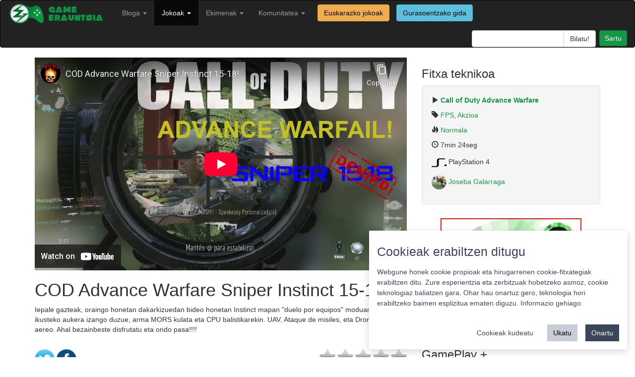

--- FILE ---
content_type: text/html; charset=utf-8
request_url: https://gamerauntsia.eus/gameplayak/cod-advance-warfare-sniper-instinct-15-18
body_size: 5602
content:

<!DOCTYPE html>
<html lang="eu">

<head>
    <meta charset="utf-8">
    <meta name="viewport" content="width=device-width, initial-scale=1.0">
    <meta name="description" content="Bideojokoak euskaraz! Bideojokoen euskal komunitatea osatzen dugu">
    <meta name="author" content="Gamerauntsia">
    <link rel="shortcut icon" type="image/ico" href="/static/img/favicon.ico" />
    <title>COD Advance Warfare Sniper Instinct 15-18!  - Game playak - Game Erauntsia - Bideojokoak euskaraz</title>

    <link rel="stylesheet" href="/static/css/bootstrap.min.css">
    <link href="/static/css/style.css" rel="stylesheet">

    <script src="/static/js/jquery-3.6.0.min.js"></script>
    <script src="/static/js/bootstrap.min.js"></script>

    
    
    <meta property="fb:app_id" content="205176604110316" />
    <meta name="twitter:site" content="@gamerauntsia" />
    <meta name="twitter:creator" content="@gamerauntsia" />
    <meta name="twitter:card" content="summary_large_image" />
    <meta name="twitter:domain" content="gamerauntsia.eus" />
    <meta name="twitter:description" content="Iepale gazteak, oraingo honetan dakarkizuedan bideo honetan Instinct mapan "duelo por equipos" moduan jokatzen ikusteko …" />
    <meta name="twitter:title" content="COD Advance Warfare Sniper Instinct 15-18! " />
    <meta name="twitter:url" content="https://gamerauntsia.eus/gameplayak/cod-advance-warfare-sniper-instinct-15-18" />
    <meta name="twitter:image" content="https://gamerauntsia.eus/media/photologue/photos/cache/COD%20sniper_share.jpg" />

    <meta property="og:description" content="Iepale gazteak, oraingo honetan dakarkizuedan bideo honetan Instinct mapan "duelo por equipos" moduan jokatzen ikusteko …" />
    <meta property="og:title" content="COD Advance Warfare Sniper Instinct 15-18! " />
    <meta property="og:image" content="https://gamerauntsia.eus/media/photologue/photos/cache/COD%20sniper_share.jpg" />

    <link rel="stylesheet" href="/static/star-ratings/css/star-ratings.css">
    <script type="text/javascript" src="/static/star-ratings/js/dist/star-ratings.min.js"></script>

    <script type="application/ld+json">
    {
      "@context": "http://schema.org",
      "@type": "VideoObject",
      "name": "COD Advance Warfare Sniper Instinct 15-18! ",
      "description": "Iepale gazteak, oraingo honetan dakarkizuedan bideo honetan Instinct mapan &quot;duelo por equipos&quot; moduan jokatzen ikusteko aukera izango duzue, arma MORS...",
      "thumbnailUrl": "https://gamerauntsia.eus/media/photologue/photos/cache/COD%20sniper_gp_thumbnail.jpg",
      "uploadDate": "2015-01-27T00:47:38+01:00",
      "duration": "PT7M24S",
      "embedUrl": "https://www.youtube-nocookie.com/embed/jK5Py0RjYAs"
    }
    </script>

</head>

<body>

    <nav class="navbar navbar-inverse" role="navigation">
        <div class="container-fluid">
            <!-- Brand and toggle get grouped for better mobile display -->
            <div class="navbar-header">
                <button type="button" class="navbar-toggle" data-toggle="collapse" data-target="#bs-example-navbar-collapse-1">
                    <span class="sr-only">Toggle navigation</span>
                    <span class="icon-bar"></span>
                    <span class="icon-bar"></span>
                    <span class="icon-bar"></span>
                </button>
                <a class="navbar-brand" href="/">
                    <img src="/static/img/logo.png" width="200px" alt="">
                </a>
            </div>

            <!-- Collect the nav links, forms, and other content for toggling -->
            <div class="collapse navbar-collapse" id="bs-example-navbar-collapse-1">
                <ul class="nav navbar-nav navbar-left">
                    <!-- <li ><a href="/getb">GETB</a></li> -->
                    <!-- <li ><a href="/podcastak" title="Podcastak">Podcasta</a></li> -->
                    <li >
                      <a class="dropdown-toggle" data-toggle="dropdown" href="/bloga" title="Bloga">Bloga <b class="caret"></b></a>
                      <ul class="dropdown-menu" role="menu">
                        <li><a href="/bloga/gaia/analisiak" title="Analisiak">Analisiak</a></li>
                        <li><a href="/bloga/gaia/artikuluak" title="Artikuluak">Artikuluak</a></li>
                        <li><a href="/bloga/gaia/berriak" title="Berriak">Berriak</a></li>
                        <li><a href="/bloga/gaia/ekitaldiak" title="Ekitaldiak">Ekitaldiak</a></li>
                        <li><a href="/bloga/gaia/elkarrizketak" title="Elkarrizketak">Elkarrizketak</a></li>
                        <li><a href="/bloga/gaia/komunitatea" title="Komunitatea">Komunitatea</a></li>
                        <li role="presentation" class="divider"></li>
                        <li><a href="/bloga/gaia/euskal-jokoak" title="Euskal jokoak">Euskal jokoak</a></li>
                        <li role="presentation" class="divider"></li>
                        <li><a href="/bloga" title="Denak">Denak</a></li>
                        </ul>
                    </li>
                    <li class="active">
                        <a class="dropdown-toggle" data-toggle="dropdown" href="/komunitatea/talde-motorra" title="Jokoak">Jokoak <b class="caret"></b></a>
                        <ul class="dropdown-menu" role="menu">
                            <li><a href="/gameplayak/" title="GamePlayak">GamePlayak</a></li>
                            <li><a href="/txapelketak/" title="Komunitatea">Txapelketak</a></li>
                            <li role="presentation" class="divider"></li>
                            <!-- <li><a href="/zerbitzariak/minecraft" title="Minecraft zerbitzaria">Minecraft zerbitzaria</a></li> -->
                            <!-- <li role="presentation" class="divider"></li> -->
                            <li><a href="/jokoak/" title="Jokoen katalogoa">Jokoen katalogoa</a></li>
                            <li><a href="/jokoak/euskarazko-bideojokoak/" title="Euskarazko jokoak">Euskarazko jokoak</a></li>
                            
                            <li role="presentation" class="divider"></li>
                            <li><a href="/pokedex/" title="Pokedex">Pokedex</a></li>
                            <li role="presentation" class="divider"></li>
                            <li><a href="/terminologia/" title="Terminologia">Terminologia</a></li>
                        </ul>
                    </li>
                    <li class="">
                        <a href="/komunitatea/" class="dropdown-toggle" data-toggle="dropdown">Ekimenak <b class="caret"></b></a>
                        
                        <ul class="dropdown-menu" role="menu">
                            
                            
                            
                            
                            
                            <li><a href="/ekimenak/3000twitz/" title="#3000Twitz">#3000Twitz</a></li>
                            
                            
                            
                            <li><a href="/ekimenak/bideoak/" title="Bideoak">Bideoak</a></li>
                            
                            
                            
                            <li><a href="/ekimenak/gamer-gela/" title="Gamer Gela">Gamer Gela</a></li>
                            
                            
                            
                            <li><a href="/ekimenak/jokoteknia/" title="Jokoteknia">Jokoteknia</a></li>
                            
                            
                            
                            <li><a href="/ekimenak/kabia-gunea/" title="Kabi@ gunea">Kabi@ gunea</a></li>
                            
                            
                            
                            <li><a href="/ekimenak/tailerrak/" title="Tailerrak">Tailerrak</a></li>
                            
                            
                            
                            <li><a href="/ekimenak/twitch/" title="Euskal Twitch Komunitatea">Euskal Twitch Komunitatea</a></li>
                            
                            
                            
                            <li><a href="/ekimenak/txapelketak/" title="Txapelketen antolaketa">Txapelketen antolaketa</a></li>
                            
                            
                            
                            
                            
                            
                            
                            
                            
                            
                            
                            
                            
                            
                            
                            
                            
                            
                            
                            
                            
                            
                            
                            
                            
                            
                            
                            
                            
                            
                            
                            
                        </ul>
                    </li>
                    <li class="">
                        <a href="/komunitatea/" class="dropdown-toggle" data-toggle="dropdown">Komunitatea <b class="caret"></b></a>
                        <ul class="dropdown-menu" role="menu">
                            <li><a href="/komunitatea/talde-motorra" title="Nortzuk gara">Nortzuk gara</a></li>
                            <li><a href="/komunitatea/" title="Komunitatea">Komunitate osoa</a></li>
                            <li role="presentation" class="divider"></li>
                            <li><a href="/foroa/" title="Foroa">Foroa</a></li>
                            <li role="presentation" class="divider"></li>
                            <li><a href="/komunitatea/zerbitzuak/" title="Zerbitzuak">Zerbitzuak</a></li>
                            <li><a href="/komunitatea/harremanetarako/" title="Harremanetarako">Harremanetarako</a></li>
                        </ul>
                    </li>
                    <a href="/jokoak/euskarazko-bideojokoak/"><label class="btn btn-warning navbar-btn">Euskarazko jokoak</label></a>
                    <a href="/jokoak/gurasoak/"><label class="btn btn-info navbar-btn">Gurasoentzako gida</label></a>
                </ul>
                <ul class="nav navbar-nav navbar-right">
                    <li class="">
                        <form class="navbar-search pull-right" action="/bilaketa">
                            <div class="input-group search-query">
                                <input type="text" name="q" class="form-control field" id="q"/>
                                <span class="input-group-btn">
                                    <input type="submit" class="submit btn btn-default" id="searchsubmit" value="Bilatu!"/>
                                </span>
                            </div>
                        </form>
                    </li>
                    <li id="useroptions">
                    


    <a class="login btn btn-primary" href="/komunitatea/login/?next=/gameplayak/cod-advance-warfare-sniper-instinct-15-18" title="Sartu">
		Sartu</a>


                    </li>
                </ul>
            </div>
            <!-- /.navbar-collapse -->
        </div>
    </nav>

    <div class="container">
        

<div class="row">
    <div class="col-sm-8">
      <div class="flex-video widescreen">
        <iframe width="700" height="394" src="https://www.youtube-nocookie.com/embed/jK5Py0RjYAs" frameborder="0" allowfullscreen></iframe> -->
        </div>
        <h1>COD Advance Warfare Sniper Instinct 15-18! </h1>
        <p>Iepale gazteak, oraingo honetan dakarkizuedan bideo honetan Instinct mapan "duelo por equipos" moduan jokatzen ikusteko aukera izango duzue, arma MORS kulata eta CPU balistikarekin. UAV, Ataque de misiles, eta Dron de ataque aereo. Ahal bezainbeste disfrutatu eta ondo pasa!!!!<br /><br /></p>

        <div class="pull-right">

<style>
    #dsrcff7be99d15e44eb8bff4c621b1f9010 .star-ratings-rating-full, #dsrcff7be99d15e44eb8bff4c621b1f9010 .star-ratings-rating-empty {
        width: 32px;
        height: 32px;
        background: url(/static/star-ratings/images/stars.png) no-repeat;
        background-size: 96px;
    }

    #dsrcff7be99d15e44eb8bff4c621b1f9010 .star-ratings-rating-empty {
        background-position: -32px 0;
    }

    
</style>



<div id="dsrcff7be99d15e44eb8bff4c621b1f9010" class="star-ratings" data-max-rating="5" data-avg-rating="0,000">
    
        <div class="star-ratings-rating-stars-container">
            <ul class="star-ratings-rating-background">
                
                    <li>
                        
                            <span class="star-ratings-rating-empty" title="Sartu puntuatzeko"></span>
                        
                    </li>
                
                    <li>
                        
                            <span class="star-ratings-rating-empty" title="Sartu puntuatzeko"></span>
                        
                    </li>
                
                    <li>
                        
                            <span class="star-ratings-rating-empty" title="Sartu puntuatzeko"></span>
                        
                    </li>
                
                    <li>
                        
                            <span class="star-ratings-rating-empty" title="Sartu puntuatzeko"></span>
                        
                    </li>
                
                    <li>
                        
                            <span class="star-ratings-rating-empty" title="Sartu puntuatzeko"></span>
                        
                    </li>
                
            </ul>

            <ul class="star-ratings-rating-foreground" style="width: 0%">
                
                    <li>
                    
                        <span class="star-ratings-rating-full" title="Log in to rate"></span>
                    
                    </li>
                
                    <li>
                    
                        <span class="star-ratings-rating-full" title="Log in to rate"></span>
                    
                    </li>
                
                    <li>
                    
                        <span class="star-ratings-rating-full" title="Log in to rate"></span>
                    
                    </li>
                
                    <li>
                    
                        <span class="star-ratings-rating-full" title="Log in to rate"></span>
                    
                    </li>
                
                    <li>
                    
                        <span class="star-ratings-rating-full" title="Log in to rate"></span>
                    
                    </li>
                
            </ul>
        </div>
    
    
    
    
    
    <div class="star-ratings-errors"></div>
    
        
    
    
</div>

</div>

        
<p>
	<a class="twitter popup" href="http://twitter.com/share?text=COD%20Advance%20Warfare%20Sniper%20Instinct%2015-18!%20%20https%3A//gamerauntsia.eus/gameplayak/cod-advance-warfare-sniper-instinct-15-18">
		<img src="/static/img/twitter.png" alt="Game Erauntsia twitter" title="Game Erauntsia twitter" width="40"/>
	</a> 
	<a href="https://www.facebook.com/dialog/share?app_id=205176604110316&display=popup&href=https%3A%2F%2Fgamerauntsia.eus%2Fgameplayak%2Fcod-advance-warfare-sniper-instinct-15-18&redirect_uri=https%3A%2F%2Fgamerauntsia.eus%2Fgameplayak%2Fcod-advance-warfare-sniper-instinct-15-18">
		<img src="/static/img/facebook.png" alt="Game Erauntsia facebook" title="Game Erauntsia facebook" width="40"/>
	</a>
	
</p>


        <div id="comments">
	<p id="iruzkinak"></p>
	
	<h3>Iruzkinak </h3>
	

	<script>
	$('#collapse').click(function () {
	    //get collapse content selector
	    var collapse_content_selector = $(this).attr('href');

	    //make the collapse content to be shown or hide
	    var toggle_switch = $(this);
	    $(collapse_content_selector).toggle(function () {
	        if ($(this).css('display') == 'none') {
	            //change the button label to be 'Show'
	            toggle_switch.html('<i class="glyphicon glyphicon-comment"></i> Erakutsi denak');
	        } else {
	            //change the button label to be 'Hide'
	            toggle_switch.html('<i class="glyphicon glyphicon-comment"></i> Ezkutatu gehienak');
	        }
	    });
	});
    </script>
</div>


        
<div class="well commentform">
	
		<p>Mesedez, <a href="/komunitatea/login/?next=/gameplayak/cod-advance-warfare-sniper-instinct-15-18">sartu</a> iruzkina utzi ahal izateko.</p>
	
</div>




<!-- Vertically autogrow comment textarea -->
<script src="/static/js/jquery.autogrow-textarea.js" type="text/javascript"></script>
<script type="text/javascript"> $(function() {$('#id_comment').autogrow();});</script>



    </div>
    <div class="col-sm-4">
        <h3>Fitxa teknikoa</h3>
        <div class="well">
            <p><span class="glyphicon glyphicon-play"></span> <strong><a href="/jokoak/call-duty-advance-warfare">Call of Duty Advance Warfare</a></strong></p>
            <p><span class="glyphicon glyphicon-tag"></span> <a href="/gameplayak/kategoriak/fps">FPS</a>, <a href="/gameplayak/kategoriak/akzioa">Akzioa</a></p>
            <p><span class="glyphicon glyphicon-fire"></span> <a href="/gameplayak/mailak/normala">Normala</a></p>
            <p><span class="glyphicon glyphicon-time"></span> 7min 24seg</p>
            <p><img src="/media/photologue/photos/cache/PlayStation_4_-_Logo.svg_profilesmall.png"/> PlayStation 4</p>
            <p><a href="/komunitatea/joxhell"><img src="/media/photologue/photos/cache/10918939_10200147853456008_4512432642363706706_o_profilesmall.jpg" class="img-circle"/> Joseba Galarraga</a></p>
        </div>

        <iframe src="https://www.lehenhitza.eus/iframe_laukia" class="center-block" width="300" height="250" frameborder="0" scrolling="no"></iframe>

        

        
            <h3>GamePlay +</h3>
            <div class="well">
            
                <div class="row bloglist">
                    <div class="col-sm-4">
                        <a href="https://gamerauntsia.eus/gameplayak/call-duty-advanced-warfare-14-minutu-online"><img src="/media/photologue/photos/cache/Captura%20de%20pantalla%202015-01-23%2008.40.23_newsprofile.png" /></a>
                    </div>
                    <div class="col-sm-8">
                        <p><strong><a href="https://gamerauntsia.eus/gameplayak/call-duty-advanced-warfare-14-minutu-online">Call Of Duty: Advanced Warfare 14 minutu online </strong></a><p>
                    </div>
                </div>
            
                <div class="row bloglist">
                    <div class="col-sm-4">
                        <a href="https://gamerauntsia.eus/gameplayak/zonbien-bila-6"><img src="/media/photologue/photos/cache/6sei_newsprofile.jpg" /></a>
                    </div>
                    <div class="col-sm-8">
                        <p><strong><a href="https://gamerauntsia.eus/gameplayak/zonbien-bila-6">Zonbien bila #6</strong></a><p>
                    </div>
                </div>
            
                <div class="row bloglist">
                    <div class="col-sm-4">
                        <a href="https://gamerauntsia.eus/gameplayak/lehen-partida-multijokalarian"><img src="/media/photologue/photos/cache/lpm_newsprofile.jpg" /></a>
                    </div>
                    <div class="col-sm-8">
                        <p><strong><a href="https://gamerauntsia.eus/gameplayak/lehen-partida-multijokalarian">Lehen partida multijokalarian</strong></a><p>
                    </div>
                </div>
            
                <div class="row bloglist">
                    <div class="col-sm-4">
                        <a href="https://gamerauntsia.eus/gameplayak/zonbien-bila-5"><img src="/media/photologue/photos/cache/zb5_newsprofile.jpg" /></a>
                    </div>
                    <div class="col-sm-8">
                        <p><strong><a href="https://gamerauntsia.eus/gameplayak/zonbien-bila-5">Zonbien bila #5</strong></a><p>
                    </div>
                </div>
            
                <div class="row bloglist">
                    <div class="col-sm-4">
                        <a href="https://gamerauntsia.eus/gameplayak/zonbien-bila-4"><img src="/media/photologue/photos/cache/lo_phixr_newsprofile.jpg" /></a>
                    </div>
                    <div class="col-sm-8">
                        <p><strong><a href="https://gamerauntsia.eus/gameplayak/zonbien-bila-4">Zonbien bila #4</strong></a><p>
                    </div>
                </div>
            
            </div>
        
    </div>
</div>

<!-- <div class="row">
    <div class="col-sm-8">

    </div>
</div>

<hr>

<div class="row">
    <div class="col-sm-8">

    </div>
</div> -->

        <footer>
            <hr>
            <div class="row">
                <div class="col-sm-4 col-xs-12 text-center">
                    <a rel="license" href="https://creativecommons.org/licenses/by-sa/4.0/"><img alt="Creative Commons-en baimena" style="border-width:0" src="/static/img/cc_88x31.png" />
                    </a><a href="https://twitter.com/gamerauntsia"><img alt="Game Erauntsia twitter" src="/static/img/tw-footer.png"/>
                    </a><a href="https://facebook.com/gamerauntsia"><img alt="Game Erauntsia facebook" src="/static/img/fb-footer.png"/>
                    </a><a href="/feed/bloga"><img alt="Game Erauntsia RSS" src="/static/img/rss-footer.png"/>
                    </a><a href="https://github.com/GameErauntsia"><img alt="Game Erauntsia Github" src="/static/img/gh-footer.png" /></a>
                </div>
                <div class="col-sm-4 col-xs-12 text-center">
                    <a href="/pribatutasun-politika/">Pribatutasun politika</a> |
                    <a href="/cookie">Cookie politika</a> |
                    <a href="/lizentzia" rel="jslicense">Lizentziak</a>
                    <br/>
                    <a href="/erabilera-baldintzak/">Erabilera baldintzak</a>
                    <br/>
                    <a href="/kontaktua/">Kontaktua</a> |
                    <a href="https://statcounter.com/p10060615/?guest=1">Estatistikak</a>
                </div>
                <div class="col-sm-4 col-xs-12 pull-right text-center">
                    <span><strong>Babeslea:</strong></span>
                    <img src="/static/img/footer.png" width="150" style="margin-left: 10px;"/>
                </div>
            </div>
        </footer>
    </div>
    
    <!-- Matomo -->
      <script>
        var _paq = window._paq = window._paq || [];
        _paq.push(['requireCookieConsent']);
        _paq.push(['setCustomDimension', 1, "False"]);
        _paq.push(['addDownloadExtensions', "ips|mo|xdelta"]);
        
    
    _paq.push(['setCustomVariable', 1, 'gameplay_gaia', "FPS", 'page']);
    
    _paq.push(['setCustomVariable', 2, 'gameplay_gaia', "Akzioa", 'page']);
    

        _paq.push(['trackPageView']);
        
    _paq.push(['enableHeartBeatTimer']);

        _paq.push(['enableLinkTracking']);
        (function() {
            var u="//matomo.gamerauntsia.eus/";
            _paq.push(['setTrackerUrl', u+'matomo.php']);
            _paq.push(['setSiteId', '1']);
            var d=document, g=d.createElement('script'), s=d.getElementsByTagName('script')[0];
            g.async=true; g.src=u+'matomo.js'; s.parentNode.insertBefore(g,s);
        })();
      </script>
      <noscript>
        <!-- Matomo Image Tracker-->
        <img referrerpolicy="no-referrer-when-downgrade" src="https://matomo.gamerauntsia.eus/matomo.php?idsite=1&amp;rec=1" style="border:0" alt="" />
        <!-- End Matomo -->
      </noscript>
      <!-- End Matomo Code -->
      <script src="/static/js/cookie-consent.js"></script>
      <!-- Statcounter -->
      <script type="text/javascript">
        var sc_project=10060615;
        var sc_invisible=1;
        var sc_security="e93b838b";
      </script>
      <script type="text/javascript" src="https://secure.statcounter.com/counter/counter.js"></script>
      <!-- End Statcounter -->
    
    <!-- Cookie consent -->
    <script>
      const CookieConsent = window.CookieConsent
      const cc = new CookieConsent({
          title: "Cookieak erabiltzen ditugu",
          description: "Webgune honek cookie propioak eta hirugarrenen cookie-fitxategiak erabiltzen ditu. Zure esperientzia eta zerbitzuak hobetzeko asmoz, cookie teknologiaz baliatzen gara. Ohar hau onartuz gero, teknologia hori erabiltzeko baimen esplizitua ematen diguzu. <a href=\"/cookie\">Informazio gehiago.</a>",
          buttons: {
              acceptAll: "Onartu",
              acceptSelected: "Onartu cookieak",
              reject: "Ukatu",
              showSettings: "Cookieak kudeatu",
              hideSettings: "Ezkutatu",
          },
          categories: {
              essentials: {
                  label: "Beharrezkoak",
                  description: "Webgunearen oinarrizko funtzionalitatea ahalbidetzen dute.",
                  checked: true,
                  mandatory: true
              },
              analytics: {
                  label: "Estatistika",
                  description: "Aukera ematen dute webguneko erabiltzaileen portaera estatistikoki neurtzeko eta aztertzeko.",
                  checked: true,
                  mandatory: false
              }
          }
      })
      function updateConsent() {
          acceptedCategories = window.CookieConsent.acceptedCategories
          if (acceptedCategories.includes("analytics")) {
              _paq.push(['setCookieConsentGiven']);
              console.log("enable analytics")
          } else {
              console.log("disable analytics")
          }
      }
      cc.on("change", (cc) => updateConsent())
      updateConsent()
      </script>
    <!-- End Cookie consent -->
    
</body>

</html>


--- FILE ---
content_type: text/html; charset=utf-8
request_url: https://www.youtube-nocookie.com/embed/jK5Py0RjYAs
body_size: 46317
content:
<!DOCTYPE html><html lang="en" dir="ltr" data-cast-api-enabled="true"><head><meta name="viewport" content="width=device-width, initial-scale=1"><script nonce="o5d9idDK6j6YBvCT-UCMTQ">if ('undefined' == typeof Symbol || 'undefined' == typeof Symbol.iterator) {delete Array.prototype.entries;}</script><style name="www-roboto" nonce="m1NDcu5OLmP4rV1VK4MDuA">@font-face{font-family:'Roboto';font-style:normal;font-weight:400;font-stretch:100%;src:url(//fonts.gstatic.com/s/roboto/v48/KFO7CnqEu92Fr1ME7kSn66aGLdTylUAMa3GUBHMdazTgWw.woff2)format('woff2');unicode-range:U+0460-052F,U+1C80-1C8A,U+20B4,U+2DE0-2DFF,U+A640-A69F,U+FE2E-FE2F;}@font-face{font-family:'Roboto';font-style:normal;font-weight:400;font-stretch:100%;src:url(//fonts.gstatic.com/s/roboto/v48/KFO7CnqEu92Fr1ME7kSn66aGLdTylUAMa3iUBHMdazTgWw.woff2)format('woff2');unicode-range:U+0301,U+0400-045F,U+0490-0491,U+04B0-04B1,U+2116;}@font-face{font-family:'Roboto';font-style:normal;font-weight:400;font-stretch:100%;src:url(//fonts.gstatic.com/s/roboto/v48/KFO7CnqEu92Fr1ME7kSn66aGLdTylUAMa3CUBHMdazTgWw.woff2)format('woff2');unicode-range:U+1F00-1FFF;}@font-face{font-family:'Roboto';font-style:normal;font-weight:400;font-stretch:100%;src:url(//fonts.gstatic.com/s/roboto/v48/KFO7CnqEu92Fr1ME7kSn66aGLdTylUAMa3-UBHMdazTgWw.woff2)format('woff2');unicode-range:U+0370-0377,U+037A-037F,U+0384-038A,U+038C,U+038E-03A1,U+03A3-03FF;}@font-face{font-family:'Roboto';font-style:normal;font-weight:400;font-stretch:100%;src:url(//fonts.gstatic.com/s/roboto/v48/KFO7CnqEu92Fr1ME7kSn66aGLdTylUAMawCUBHMdazTgWw.woff2)format('woff2');unicode-range:U+0302-0303,U+0305,U+0307-0308,U+0310,U+0312,U+0315,U+031A,U+0326-0327,U+032C,U+032F-0330,U+0332-0333,U+0338,U+033A,U+0346,U+034D,U+0391-03A1,U+03A3-03A9,U+03B1-03C9,U+03D1,U+03D5-03D6,U+03F0-03F1,U+03F4-03F5,U+2016-2017,U+2034-2038,U+203C,U+2040,U+2043,U+2047,U+2050,U+2057,U+205F,U+2070-2071,U+2074-208E,U+2090-209C,U+20D0-20DC,U+20E1,U+20E5-20EF,U+2100-2112,U+2114-2115,U+2117-2121,U+2123-214F,U+2190,U+2192,U+2194-21AE,U+21B0-21E5,U+21F1-21F2,U+21F4-2211,U+2213-2214,U+2216-22FF,U+2308-230B,U+2310,U+2319,U+231C-2321,U+2336-237A,U+237C,U+2395,U+239B-23B7,U+23D0,U+23DC-23E1,U+2474-2475,U+25AF,U+25B3,U+25B7,U+25BD,U+25C1,U+25CA,U+25CC,U+25FB,U+266D-266F,U+27C0-27FF,U+2900-2AFF,U+2B0E-2B11,U+2B30-2B4C,U+2BFE,U+3030,U+FF5B,U+FF5D,U+1D400-1D7FF,U+1EE00-1EEFF;}@font-face{font-family:'Roboto';font-style:normal;font-weight:400;font-stretch:100%;src:url(//fonts.gstatic.com/s/roboto/v48/KFO7CnqEu92Fr1ME7kSn66aGLdTylUAMaxKUBHMdazTgWw.woff2)format('woff2');unicode-range:U+0001-000C,U+000E-001F,U+007F-009F,U+20DD-20E0,U+20E2-20E4,U+2150-218F,U+2190,U+2192,U+2194-2199,U+21AF,U+21E6-21F0,U+21F3,U+2218-2219,U+2299,U+22C4-22C6,U+2300-243F,U+2440-244A,U+2460-24FF,U+25A0-27BF,U+2800-28FF,U+2921-2922,U+2981,U+29BF,U+29EB,U+2B00-2BFF,U+4DC0-4DFF,U+FFF9-FFFB,U+10140-1018E,U+10190-1019C,U+101A0,U+101D0-101FD,U+102E0-102FB,U+10E60-10E7E,U+1D2C0-1D2D3,U+1D2E0-1D37F,U+1F000-1F0FF,U+1F100-1F1AD,U+1F1E6-1F1FF,U+1F30D-1F30F,U+1F315,U+1F31C,U+1F31E,U+1F320-1F32C,U+1F336,U+1F378,U+1F37D,U+1F382,U+1F393-1F39F,U+1F3A7-1F3A8,U+1F3AC-1F3AF,U+1F3C2,U+1F3C4-1F3C6,U+1F3CA-1F3CE,U+1F3D4-1F3E0,U+1F3ED,U+1F3F1-1F3F3,U+1F3F5-1F3F7,U+1F408,U+1F415,U+1F41F,U+1F426,U+1F43F,U+1F441-1F442,U+1F444,U+1F446-1F449,U+1F44C-1F44E,U+1F453,U+1F46A,U+1F47D,U+1F4A3,U+1F4B0,U+1F4B3,U+1F4B9,U+1F4BB,U+1F4BF,U+1F4C8-1F4CB,U+1F4D6,U+1F4DA,U+1F4DF,U+1F4E3-1F4E6,U+1F4EA-1F4ED,U+1F4F7,U+1F4F9-1F4FB,U+1F4FD-1F4FE,U+1F503,U+1F507-1F50B,U+1F50D,U+1F512-1F513,U+1F53E-1F54A,U+1F54F-1F5FA,U+1F610,U+1F650-1F67F,U+1F687,U+1F68D,U+1F691,U+1F694,U+1F698,U+1F6AD,U+1F6B2,U+1F6B9-1F6BA,U+1F6BC,U+1F6C6-1F6CF,U+1F6D3-1F6D7,U+1F6E0-1F6EA,U+1F6F0-1F6F3,U+1F6F7-1F6FC,U+1F700-1F7FF,U+1F800-1F80B,U+1F810-1F847,U+1F850-1F859,U+1F860-1F887,U+1F890-1F8AD,U+1F8B0-1F8BB,U+1F8C0-1F8C1,U+1F900-1F90B,U+1F93B,U+1F946,U+1F984,U+1F996,U+1F9E9,U+1FA00-1FA6F,U+1FA70-1FA7C,U+1FA80-1FA89,U+1FA8F-1FAC6,U+1FACE-1FADC,U+1FADF-1FAE9,U+1FAF0-1FAF8,U+1FB00-1FBFF;}@font-face{font-family:'Roboto';font-style:normal;font-weight:400;font-stretch:100%;src:url(//fonts.gstatic.com/s/roboto/v48/KFO7CnqEu92Fr1ME7kSn66aGLdTylUAMa3OUBHMdazTgWw.woff2)format('woff2');unicode-range:U+0102-0103,U+0110-0111,U+0128-0129,U+0168-0169,U+01A0-01A1,U+01AF-01B0,U+0300-0301,U+0303-0304,U+0308-0309,U+0323,U+0329,U+1EA0-1EF9,U+20AB;}@font-face{font-family:'Roboto';font-style:normal;font-weight:400;font-stretch:100%;src:url(//fonts.gstatic.com/s/roboto/v48/KFO7CnqEu92Fr1ME7kSn66aGLdTylUAMa3KUBHMdazTgWw.woff2)format('woff2');unicode-range:U+0100-02BA,U+02BD-02C5,U+02C7-02CC,U+02CE-02D7,U+02DD-02FF,U+0304,U+0308,U+0329,U+1D00-1DBF,U+1E00-1E9F,U+1EF2-1EFF,U+2020,U+20A0-20AB,U+20AD-20C0,U+2113,U+2C60-2C7F,U+A720-A7FF;}@font-face{font-family:'Roboto';font-style:normal;font-weight:400;font-stretch:100%;src:url(//fonts.gstatic.com/s/roboto/v48/KFO7CnqEu92Fr1ME7kSn66aGLdTylUAMa3yUBHMdazQ.woff2)format('woff2');unicode-range:U+0000-00FF,U+0131,U+0152-0153,U+02BB-02BC,U+02C6,U+02DA,U+02DC,U+0304,U+0308,U+0329,U+2000-206F,U+20AC,U+2122,U+2191,U+2193,U+2212,U+2215,U+FEFF,U+FFFD;}@font-face{font-family:'Roboto';font-style:normal;font-weight:500;font-stretch:100%;src:url(//fonts.gstatic.com/s/roboto/v48/KFO7CnqEu92Fr1ME7kSn66aGLdTylUAMa3GUBHMdazTgWw.woff2)format('woff2');unicode-range:U+0460-052F,U+1C80-1C8A,U+20B4,U+2DE0-2DFF,U+A640-A69F,U+FE2E-FE2F;}@font-face{font-family:'Roboto';font-style:normal;font-weight:500;font-stretch:100%;src:url(//fonts.gstatic.com/s/roboto/v48/KFO7CnqEu92Fr1ME7kSn66aGLdTylUAMa3iUBHMdazTgWw.woff2)format('woff2');unicode-range:U+0301,U+0400-045F,U+0490-0491,U+04B0-04B1,U+2116;}@font-face{font-family:'Roboto';font-style:normal;font-weight:500;font-stretch:100%;src:url(//fonts.gstatic.com/s/roboto/v48/KFO7CnqEu92Fr1ME7kSn66aGLdTylUAMa3CUBHMdazTgWw.woff2)format('woff2');unicode-range:U+1F00-1FFF;}@font-face{font-family:'Roboto';font-style:normal;font-weight:500;font-stretch:100%;src:url(//fonts.gstatic.com/s/roboto/v48/KFO7CnqEu92Fr1ME7kSn66aGLdTylUAMa3-UBHMdazTgWw.woff2)format('woff2');unicode-range:U+0370-0377,U+037A-037F,U+0384-038A,U+038C,U+038E-03A1,U+03A3-03FF;}@font-face{font-family:'Roboto';font-style:normal;font-weight:500;font-stretch:100%;src:url(//fonts.gstatic.com/s/roboto/v48/KFO7CnqEu92Fr1ME7kSn66aGLdTylUAMawCUBHMdazTgWw.woff2)format('woff2');unicode-range:U+0302-0303,U+0305,U+0307-0308,U+0310,U+0312,U+0315,U+031A,U+0326-0327,U+032C,U+032F-0330,U+0332-0333,U+0338,U+033A,U+0346,U+034D,U+0391-03A1,U+03A3-03A9,U+03B1-03C9,U+03D1,U+03D5-03D6,U+03F0-03F1,U+03F4-03F5,U+2016-2017,U+2034-2038,U+203C,U+2040,U+2043,U+2047,U+2050,U+2057,U+205F,U+2070-2071,U+2074-208E,U+2090-209C,U+20D0-20DC,U+20E1,U+20E5-20EF,U+2100-2112,U+2114-2115,U+2117-2121,U+2123-214F,U+2190,U+2192,U+2194-21AE,U+21B0-21E5,U+21F1-21F2,U+21F4-2211,U+2213-2214,U+2216-22FF,U+2308-230B,U+2310,U+2319,U+231C-2321,U+2336-237A,U+237C,U+2395,U+239B-23B7,U+23D0,U+23DC-23E1,U+2474-2475,U+25AF,U+25B3,U+25B7,U+25BD,U+25C1,U+25CA,U+25CC,U+25FB,U+266D-266F,U+27C0-27FF,U+2900-2AFF,U+2B0E-2B11,U+2B30-2B4C,U+2BFE,U+3030,U+FF5B,U+FF5D,U+1D400-1D7FF,U+1EE00-1EEFF;}@font-face{font-family:'Roboto';font-style:normal;font-weight:500;font-stretch:100%;src:url(//fonts.gstatic.com/s/roboto/v48/KFO7CnqEu92Fr1ME7kSn66aGLdTylUAMaxKUBHMdazTgWw.woff2)format('woff2');unicode-range:U+0001-000C,U+000E-001F,U+007F-009F,U+20DD-20E0,U+20E2-20E4,U+2150-218F,U+2190,U+2192,U+2194-2199,U+21AF,U+21E6-21F0,U+21F3,U+2218-2219,U+2299,U+22C4-22C6,U+2300-243F,U+2440-244A,U+2460-24FF,U+25A0-27BF,U+2800-28FF,U+2921-2922,U+2981,U+29BF,U+29EB,U+2B00-2BFF,U+4DC0-4DFF,U+FFF9-FFFB,U+10140-1018E,U+10190-1019C,U+101A0,U+101D0-101FD,U+102E0-102FB,U+10E60-10E7E,U+1D2C0-1D2D3,U+1D2E0-1D37F,U+1F000-1F0FF,U+1F100-1F1AD,U+1F1E6-1F1FF,U+1F30D-1F30F,U+1F315,U+1F31C,U+1F31E,U+1F320-1F32C,U+1F336,U+1F378,U+1F37D,U+1F382,U+1F393-1F39F,U+1F3A7-1F3A8,U+1F3AC-1F3AF,U+1F3C2,U+1F3C4-1F3C6,U+1F3CA-1F3CE,U+1F3D4-1F3E0,U+1F3ED,U+1F3F1-1F3F3,U+1F3F5-1F3F7,U+1F408,U+1F415,U+1F41F,U+1F426,U+1F43F,U+1F441-1F442,U+1F444,U+1F446-1F449,U+1F44C-1F44E,U+1F453,U+1F46A,U+1F47D,U+1F4A3,U+1F4B0,U+1F4B3,U+1F4B9,U+1F4BB,U+1F4BF,U+1F4C8-1F4CB,U+1F4D6,U+1F4DA,U+1F4DF,U+1F4E3-1F4E6,U+1F4EA-1F4ED,U+1F4F7,U+1F4F9-1F4FB,U+1F4FD-1F4FE,U+1F503,U+1F507-1F50B,U+1F50D,U+1F512-1F513,U+1F53E-1F54A,U+1F54F-1F5FA,U+1F610,U+1F650-1F67F,U+1F687,U+1F68D,U+1F691,U+1F694,U+1F698,U+1F6AD,U+1F6B2,U+1F6B9-1F6BA,U+1F6BC,U+1F6C6-1F6CF,U+1F6D3-1F6D7,U+1F6E0-1F6EA,U+1F6F0-1F6F3,U+1F6F7-1F6FC,U+1F700-1F7FF,U+1F800-1F80B,U+1F810-1F847,U+1F850-1F859,U+1F860-1F887,U+1F890-1F8AD,U+1F8B0-1F8BB,U+1F8C0-1F8C1,U+1F900-1F90B,U+1F93B,U+1F946,U+1F984,U+1F996,U+1F9E9,U+1FA00-1FA6F,U+1FA70-1FA7C,U+1FA80-1FA89,U+1FA8F-1FAC6,U+1FACE-1FADC,U+1FADF-1FAE9,U+1FAF0-1FAF8,U+1FB00-1FBFF;}@font-face{font-family:'Roboto';font-style:normal;font-weight:500;font-stretch:100%;src:url(//fonts.gstatic.com/s/roboto/v48/KFO7CnqEu92Fr1ME7kSn66aGLdTylUAMa3OUBHMdazTgWw.woff2)format('woff2');unicode-range:U+0102-0103,U+0110-0111,U+0128-0129,U+0168-0169,U+01A0-01A1,U+01AF-01B0,U+0300-0301,U+0303-0304,U+0308-0309,U+0323,U+0329,U+1EA0-1EF9,U+20AB;}@font-face{font-family:'Roboto';font-style:normal;font-weight:500;font-stretch:100%;src:url(//fonts.gstatic.com/s/roboto/v48/KFO7CnqEu92Fr1ME7kSn66aGLdTylUAMa3KUBHMdazTgWw.woff2)format('woff2');unicode-range:U+0100-02BA,U+02BD-02C5,U+02C7-02CC,U+02CE-02D7,U+02DD-02FF,U+0304,U+0308,U+0329,U+1D00-1DBF,U+1E00-1E9F,U+1EF2-1EFF,U+2020,U+20A0-20AB,U+20AD-20C0,U+2113,U+2C60-2C7F,U+A720-A7FF;}@font-face{font-family:'Roboto';font-style:normal;font-weight:500;font-stretch:100%;src:url(//fonts.gstatic.com/s/roboto/v48/KFO7CnqEu92Fr1ME7kSn66aGLdTylUAMa3yUBHMdazQ.woff2)format('woff2');unicode-range:U+0000-00FF,U+0131,U+0152-0153,U+02BB-02BC,U+02C6,U+02DA,U+02DC,U+0304,U+0308,U+0329,U+2000-206F,U+20AC,U+2122,U+2191,U+2193,U+2212,U+2215,U+FEFF,U+FFFD;}</style><script name="www-roboto" nonce="o5d9idDK6j6YBvCT-UCMTQ">if (document.fonts && document.fonts.load) {document.fonts.load("400 10pt Roboto", "E"); document.fonts.load("500 10pt Roboto", "E");}</script><link rel="stylesheet" href="/s/player/c9168c90/www-player.css" name="www-player" nonce="m1NDcu5OLmP4rV1VK4MDuA"><style nonce="m1NDcu5OLmP4rV1VK4MDuA">html {overflow: hidden;}body {font: 12px Roboto, Arial, sans-serif; background-color: #000; color: #fff; height: 100%; width: 100%; overflow: hidden; position: absolute; margin: 0; padding: 0;}#player {width: 100%; height: 100%;}h1 {text-align: center; color: #fff;}h3 {margin-top: 6px; margin-bottom: 3px;}.player-unavailable {position: absolute; top: 0; left: 0; right: 0; bottom: 0; padding: 25px; font-size: 13px; background: url(/img/meh7.png) 50% 65% no-repeat;}.player-unavailable .message {text-align: left; margin: 0 -5px 15px; padding: 0 5px 14px; border-bottom: 1px solid #888; font-size: 19px; font-weight: normal;}.player-unavailable a {color: #167ac6; text-decoration: none;}</style><script nonce="o5d9idDK6j6YBvCT-UCMTQ">var ytcsi={gt:function(n){n=(n||"")+"data_";return ytcsi[n]||(ytcsi[n]={tick:{},info:{},gel:{preLoggedGelInfos:[]}})},now:window.performance&&window.performance.timing&&window.performance.now&&window.performance.timing.navigationStart?function(){return window.performance.timing.navigationStart+window.performance.now()}:function(){return(new Date).getTime()},tick:function(l,t,n){var ticks=ytcsi.gt(n).tick;var v=t||ytcsi.now();if(ticks[l]){ticks["_"+l]=ticks["_"+l]||[ticks[l]];ticks["_"+l].push(v)}ticks[l]=
v},info:function(k,v,n){ytcsi.gt(n).info[k]=v},infoGel:function(p,n){ytcsi.gt(n).gel.preLoggedGelInfos.push(p)},setStart:function(t,n){ytcsi.tick("_start",t,n)}};
(function(w,d){function isGecko(){if(!w.navigator)return false;try{if(w.navigator.userAgentData&&w.navigator.userAgentData.brands&&w.navigator.userAgentData.brands.length){var brands=w.navigator.userAgentData.brands;var i=0;for(;i<brands.length;i++)if(brands[i]&&brands[i].brand==="Firefox")return true;return false}}catch(e){setTimeout(function(){throw e;})}if(!w.navigator.userAgent)return false;var ua=w.navigator.userAgent;return ua.indexOf("Gecko")>0&&ua.toLowerCase().indexOf("webkit")<0&&ua.indexOf("Edge")<
0&&ua.indexOf("Trident")<0&&ua.indexOf("MSIE")<0}ytcsi.setStart(w.performance?w.performance.timing.responseStart:null);var isPrerender=(d.visibilityState||d.webkitVisibilityState)=="prerender";var vName=!d.visibilityState&&d.webkitVisibilityState?"webkitvisibilitychange":"visibilitychange";if(isPrerender){var startTick=function(){ytcsi.setStart();d.removeEventListener(vName,startTick)};d.addEventListener(vName,startTick,false)}if(d.addEventListener)d.addEventListener(vName,function(){ytcsi.tick("vc")},
false);if(isGecko()){var isHidden=(d.visibilityState||d.webkitVisibilityState)=="hidden";if(isHidden)ytcsi.tick("vc")}var slt=function(el,t){setTimeout(function(){var n=ytcsi.now();el.loadTime=n;if(el.slt)el.slt()},t)};w.__ytRIL=function(el){if(!el.getAttribute("data-thumb"))if(w.requestAnimationFrame)w.requestAnimationFrame(function(){slt(el,0)});else slt(el,16)}})(window,document);
</script><script nonce="o5d9idDK6j6YBvCT-UCMTQ">var ytcfg={d:function(){return window.yt&&yt.config_||ytcfg.data_||(ytcfg.data_={})},get:function(k,o){return k in ytcfg.d()?ytcfg.d()[k]:o},set:function(){var a=arguments;if(a.length>1)ytcfg.d()[a[0]]=a[1];else{var k;for(k in a[0])ytcfg.d()[k]=a[0][k]}}};
ytcfg.set({"CLIENT_CANARY_STATE":"none","DEVICE":"cbr\u003dChrome\u0026cbrand\u003dapple\u0026cbrver\u003d131.0.0.0\u0026ceng\u003dWebKit\u0026cengver\u003d537.36\u0026cos\u003dMacintosh\u0026cosver\u003d10_15_7\u0026cplatform\u003dDESKTOP","EVENT_ID":"vLR4aZ_SNcm-lssPg5nRoAw","EXPERIMENT_FLAGS":{"ab_det_apm":true,"ab_det_el_h":true,"ab_det_em_inj":true,"ab_fk_sk_cl":true,"ab_l_sig_st":true,"ab_l_sig_st_e":true,"action_companion_center_align_description":true,"allow_skip_networkless":true,"always_send_and_write":true,"att_web_record_metrics":true,"attmusi":true,"c3_enable_button_impression_logging":true,"c3_watch_page_component":true,"cancel_pending_navs":true,"clean_up_manual_attribution_header":true,"config_age_report_killswitch":true,"cow_optimize_idom_compat":true,"csi_on_gel":true,"delhi_mweb_colorful_sd":true,"delhi_mweb_colorful_sd_v2":true,"deprecate_pair_servlet_enabled":true,"desktop_sparkles_light_cta_button":true,"disable_cached_masthead_data":true,"disable_child_node_auto_formatted_strings":true,"disable_log_to_visitor_layer":true,"disable_pacf_logging_for_memory_limited_tv":true,"embeds_enable_eid_enforcement_for_youtube":true,"embeds_enable_info_panel_dismissal":true,"embeds_enable_pfp_always_unbranded":true,"embeds_muted_autoplay_sound_fix":true,"embeds_serve_es6_client":true,"embeds_web_nwl_disable_nocookie":true,"embeds_web_updated_shorts_definition_fix":true,"enable_active_view_display_ad_renderer_web_home":true,"enable_ad_disclosure_banner_a11y_fix":true,"enable_android_web_view_top_insets_bugfix":true,"enable_client_sli_logging":true,"enable_client_streamz_web":true,"enable_client_ve_spec":true,"enable_cloud_save_error_popup_after_retry":true,"enable_dai_sdf_h5_preroll":true,"enable_datasync_id_header_in_web_vss_pings":true,"enable_default_mono_cta_migration_web_client":true,"enable_docked_chat_messages":true,"enable_drop_shadow_experiment":true,"enable_entity_store_from_dependency_injection":true,"enable_inline_muted_playback_on_web_search":true,"enable_inline_muted_playback_on_web_search_for_vdc":true,"enable_inline_muted_playback_on_web_search_for_vdcb":true,"enable_is_mini_app_page_active_bugfix":true,"enable_logging_first_user_action_after_game_ready":true,"enable_ltc_param_fetch_from_innertube":true,"enable_masthead_mweb_padding_fix":true,"enable_menu_renderer_button_in_mweb_hclr":true,"enable_mini_app_command_handler_mweb_fix":true,"enable_mini_guide_downloads_item":true,"enable_mixed_direction_formatted_strings":true,"enable_mweb_new_caption_language_picker":true,"enable_names_handles_account_switcher":true,"enable_network_request_logging_on_game_events":true,"enable_new_paid_product_placement":true,"enable_open_in_new_tab_icon_for_short_dr_for_desktop_search":true,"enable_open_yt_content":true,"enable_origin_query_parameter_bugfix":true,"enable_pause_ads_on_ytv_html5":true,"enable_payments_purchase_manager":true,"enable_pdp_icon_prefetch":true,"enable_pl_r_si_fa":true,"enable_place_pivot_url":true,"enable_pv_screen_modern_text":true,"enable_removing_navbar_title_on_hashtag_page_mweb":true,"enable_rta_manager":true,"enable_sdf_companion_h5":true,"enable_sdf_dai_h5_midroll":true,"enable_sdf_h5_endemic_mid_post_roll":true,"enable_sdf_on_h5_unplugged_vod_midroll":true,"enable_sdf_shorts_player_bytes_h5":true,"enable_sending_unwrapped_game_audio_as_serialized_metadata":true,"enable_sfv_effect_pivot_url":true,"enable_shorts_new_carousel":true,"enable_skip_ad_guidance_prompt":true,"enable_skippable_ads_for_unplugged_ad_pod":true,"enable_smearing_expansion_dai":true,"enable_time_out_messages":true,"enable_timeline_view_modern_transcript_fe":true,"enable_video_display_compact_button_group_for_desktop_search":true,"enable_web_delhi_icons":true,"enable_web_home_top_landscape_image_layout_level_click":true,"enable_web_tiered_gel":true,"enable_window_constrained_buy_flow_dialog":true,"enable_wiz_queue_effect_and_on_init_initial_runs":true,"enable_ypc_spinners":true,"enable_yt_ata_iframe_authuser":true,"export_networkless_options":true,"export_player_version_to_ytconfig":true,"fill_single_video_with_notify_to_lasr":true,"fix_ad_miniplayer_controls_rendering":true,"fix_ads_tracking_for_swf_config_deprecation_mweb":true,"h5_companion_enable_adcpn_macro_substitution_for_click_pings":true,"h5_inplayer_enable_adcpn_macro_substitution_for_click_pings":true,"h5_reset_cache_and_filter_before_update_masthead":true,"hide_channel_creation_title_for_mweb":true,"high_ccv_client_side_caching_h5":true,"html5_log_trigger_events_with_debug_data":true,"html5_ssdai_enable_media_end_cue_range":true,"idb_immediate_commit":true,"il_attach_cache_limit":true,"il_use_view_model_logging_context":true,"is_browser_support_for_webcam_streaming":true,"json_condensed_response":true,"kev_adb_pg":true,"kevlar_gel_error_routing":true,"kevlar_watch_cinematics":true,"live_chat_enable_controller_extraction":true,"live_chat_enable_rta_manager":true,"log_click_with_layer_from_element_in_command_handler":true,"mdx_enable_privacy_disclosure_ui":true,"mdx_load_cast_api_bootstrap_script":true,"medium_progress_bar_modification":true,"migrate_remaining_web_ad_badges_to_innertube":true,"mobile_account_menu_refresh":true,"mweb_account_linking_noapp":true,"mweb_after_render_to_scheduler":true,"mweb_allow_modern_search_suggest_behavior":true,"mweb_animated_actions":true,"mweb_app_upsell_button_direct_to_app":true,"mweb_c3_enable_adaptive_signals":true,"mweb_c3_library_page_enable_recent_shelf":true,"mweb_c3_remove_web_navigation_endpoint_data":true,"mweb_c3_use_canonical_from_player_response":true,"mweb_cinematic_watch":true,"mweb_command_handler":true,"mweb_delay_watch_initial_data":true,"mweb_disable_searchbar_scroll":true,"mweb_enable_browse_chunks":true,"mweb_enable_fine_scrubbing_for_recs":true,"mweb_enable_imp_portal":true,"mweb_enable_keto_batch_player_fullscreen":true,"mweb_enable_keto_batch_player_progress_bar":true,"mweb_enable_keto_batch_player_tooltips":true,"mweb_enable_lockup_view_model_for_ucp":true,"mweb_enable_mix_panel_title_metadata":true,"mweb_enable_more_drawer":true,"mweb_enable_optional_fullscreen_landscape_locking":true,"mweb_enable_overlay_touch_manager":true,"mweb_enable_premium_carve_out_fix":true,"mweb_enable_refresh_detection":true,"mweb_enable_search_imp":true,"mweb_enable_shorts_pivot_button":true,"mweb_enable_shorts_video_preload":true,"mweb_enable_skippables_on_jio_phone":true,"mweb_enable_two_line_title_on_shorts":true,"mweb_enable_varispeed_controller":true,"mweb_enable_watch_feed_infinite_scroll":true,"mweb_enable_wrapped_unplugged_pause_membership_dialog_renderer":true,"mweb_fix_monitor_visibility_after_render":true,"mweb_force_ios_fallback_to_native_control":true,"mweb_fp_auto_fullscreen":true,"mweb_fullscreen_controls":true,"mweb_fullscreen_controls_action_buttons":true,"mweb_fullscreen_watch_system":true,"mweb_home_reactive_shorts":true,"mweb_innertube_search_command":true,"mweb_kaios_enable_autoplay_switch_view_model":true,"mweb_lang_in_html":true,"mweb_like_button_synced_with_entities":true,"mweb_logo_use_home_page_ve":true,"mweb_native_control_in_faux_fullscreen_shared":true,"mweb_player_control_on_hover":true,"mweb_player_delhi_dtts":true,"mweb_player_settings_use_bottom_sheet":true,"mweb_player_show_previous_next_buttons_in_playlist":true,"mweb_player_skip_no_op_state_changes":true,"mweb_player_user_select_none":true,"mweb_playlist_engagement_panel":true,"mweb_progress_bar_seek_on_mouse_click":true,"mweb_pull_2_full":true,"mweb_pull_2_full_enable_touch_handlers":true,"mweb_schedule_warm_watch_response":true,"mweb_searchbox_legacy_navigation":true,"mweb_see_fewer_shorts":true,"mweb_shorts_comments_panel_id_change":true,"mweb_shorts_early_continuation":true,"mweb_show_ios_smart_banner":true,"mweb_show_sign_in_button_from_header":true,"mweb_use_server_url_on_startup":true,"mweb_watch_captions_enable_auto_translate":true,"mweb_watch_captions_set_default_size":true,"mweb_watch_stop_scheduler_on_player_response":true,"mweb_watchfeed_big_thumbnails":true,"mweb_yt_searchbox":true,"networkless_logging":true,"no_client_ve_attach_unless_shown":true,"pageid_as_header_web":true,"playback_settings_use_switch_menu":true,"player_controls_autonav_fix":true,"player_controls_skip_double_signal_update":true,"polymer_bad_build_labels":true,"polymer_verifiy_app_state":true,"qoe_send_and_write":true,"remove_chevron_from_ad_disclosure_banner_h5":true,"remove_masthead_channel_banner_on_refresh":true,"remove_slot_id_exited_trigger_for_dai_in_player_slot_expire":true,"replace_client_url_parsing_with_server_signal":true,"service_worker_enabled":true,"service_worker_push_enabled":true,"service_worker_push_home_page_prompt":true,"service_worker_push_watch_page_prompt":true,"shell_load_gcf":true,"shorten_initial_gel_batch_timeout":true,"should_use_yt_voice_endpoint_in_kaios":true,"smarter_ve_dedupping":true,"speedmaster_no_seek":true,"stop_handling_click_for_non_rendering_overlay_layout":true,"suppress_error_204_logging":true,"synced_panel_scrolling_controller":true,"use_event_time_ms_header":true,"use_fifo_for_networkless":true,"use_request_time_ms_header":true,"use_session_based_sampling":true,"use_thumbnail_overlay_time_status_renderer_for_live_badge":true,"vss_final_ping_send_and_write":true,"vss_playback_use_send_and_write":true,"web_adaptive_repeat_ase":true,"web_always_load_chat_support":true,"web_animated_like":true,"web_api_url":true,"web_attributed_string_deep_equal_bugfix":true,"web_autonav_allow_off_by_default":true,"web_button_vm_refactor_disabled":true,"web_c3_log_app_init_finish":true,"web_component_wrapper_track_owner":true,"web_csi_action_sampling_enabled":true,"web_dedupe_ve_grafting":true,"web_disable_backdrop_filter":true,"web_enable_ab_rsp_cl":true,"web_enable_course_icon_update":true,"web_enable_error_204":true,"web_fix_segmented_like_dislike_undefined":true,"web_gcf_hashes_innertube":true,"web_gel_timeout_cap":true,"web_metadata_carousel_elref_bugfix":true,"web_parent_target_for_sheets":true,"web_persist_server_autonav_state_on_client":true,"web_playback_associated_log_ctt":true,"web_playback_associated_ve":true,"web_prefetch_preload_video":true,"web_progress_bar_draggable":true,"web_resizable_advertiser_banner_on_masthead_safari_fix":true,"web_shorts_just_watched_on_channel_and_pivot_study":true,"web_shorts_just_watched_overlay":true,"web_update_panel_visibility_logging_fix":true,"web_video_attribute_view_model_a11y_fix":true,"web_watch_controls_state_signals":true,"web_wiz_attributed_string":true,"webfe_mweb_watch_microdata":true,"webfe_watch_shorts_canonical_url_fix":true,"webpo_exit_on_net_err":true,"wiz_diff_overwritable":true,"wiz_stamper_new_context_api":true,"woffle_used_state_report":true,"wpo_gel_strz":true,"H5_async_logging_delay_ms":30000.0,"attention_logging_scroll_throttle":500.0,"autoplay_pause_by_lact_sampling_fraction":0.0,"cinematic_watch_effect_opacity":0.4,"log_window_onerror_fraction":0.1,"speedmaster_playback_rate":2.0,"tv_pacf_logging_sample_rate":0.01,"web_attention_logging_scroll_throttle":500.0,"web_load_prediction_threshold":0.1,"web_navigation_prediction_threshold":0.1,"web_pbj_log_warning_rate":0.0,"web_system_health_fraction":0.01,"ytidb_transaction_ended_event_rate_limit":0.02,"active_time_update_interval_ms":10000,"att_init_delay":500,"autoplay_pause_by_lact_sec":0,"botguard_async_snapshot_timeout_ms":3000,"check_navigator_accuracy_timeout_ms":0,"cinematic_watch_css_filter_blur_strength":40,"cinematic_watch_fade_out_duration":500,"close_webview_delay_ms":100,"cloud_save_game_data_rate_limit_ms":3000,"compression_disable_point":10,"custom_active_view_tos_timeout_ms":3600000,"embeds_widget_poll_interval_ms":0,"gel_min_batch_size":3,"gel_queue_timeout_max_ms":60000,"get_async_timeout_ms":60000,"hide_cta_for_home_web_video_ads_animate_in_time":2,"html5_byterate_soft_cap":0,"initial_gel_batch_timeout":2000,"max_body_size_to_compress":500000,"max_prefetch_window_sec_for_livestream_optimization":10,"min_prefetch_offset_sec_for_livestream_optimization":20,"mini_app_container_iframe_src_update_delay_ms":0,"multiple_preview_news_duration_time":11000,"mweb_c3_toast_duration_ms":5000,"mweb_deep_link_fallback_timeout_ms":10000,"mweb_delay_response_received_actions":100,"mweb_fp_dpad_rate_limit_ms":0,"mweb_fp_dpad_watch_title_clamp_lines":0,"mweb_history_manager_cache_size":100,"mweb_ios_fullscreen_playback_transition_delay_ms":500,"mweb_ios_fullscreen_system_pause_epilson_ms":0,"mweb_override_response_store_expiration_ms":0,"mweb_shorts_early_continuation_trigger_threshold":4,"mweb_w2w_max_age_seconds":0,"mweb_watch_captions_default_size":2,"neon_dark_launch_gradient_count":0,"network_polling_interval":30000,"play_click_interval_ms":30000,"play_ping_interval_ms":10000,"prefetch_comments_ms_after_video":0,"send_config_hash_timer":0,"service_worker_push_logged_out_prompt_watches":-1,"service_worker_push_prompt_cap":-1,"service_worker_push_prompt_delay_microseconds":3888000000000,"slow_compressions_before_abandon_count":4,"speedmaster_cancellation_movement_dp":10,"speedmaster_touch_activation_ms":500,"web_attention_logging_throttle":500,"web_foreground_heartbeat_interval_ms":28000,"web_gel_debounce_ms":10000,"web_logging_max_batch":100,"web_max_tracing_events":50,"web_tracing_session_replay":0,"wil_icon_max_concurrent_fetches":9999,"ytidb_remake_db_retries":3,"ytidb_reopen_db_retries":3,"WebClientReleaseProcessCritical__youtube_embeds_client_version_override":"","WebClientReleaseProcessCritical__youtube_embeds_web_client_version_override":"","WebClientReleaseProcessCritical__youtube_mweb_client_version_override":"","debug_forced_internalcountrycode":"","embeds_web_synth_ch_headers_banned_urls_regex":"","enable_web_media_service":"DISABLED","il_payload_scraping":"","live_chat_unicode_emoji_json_url":"https://www.gstatic.com/youtube/img/emojis/emojis-svg-9.json","mweb_deep_link_feature_tag_suffix":"11268432","mweb_enable_shorts_innertube_player_prefetch_trigger":"NONE","mweb_fp_dpad":"home,search,browse,channel,create_channel,experiments,settings,trending,oops,404,paid_memberships,sponsorship,premium,shorts","mweb_fp_dpad_linear_navigation":"","mweb_fp_dpad_linear_navigation_visitor":"","mweb_fp_dpad_visitor":"","mweb_preload_video_by_player_vars":"","place_pivot_triggering_container_alternate":"","place_pivot_triggering_counterfactual_container_alternate":"","service_worker_push_force_notification_prompt_tag":"1","service_worker_scope":"/","suggest_exp_str":"","web_client_version_override":"","kevlar_command_handler_command_banlist":[],"mini_app_ids_without_game_ready":["UgkxHHtsak1SC8mRGHMZewc4HzeAY3yhPPmJ","Ugkx7OgzFqE6z_5Mtf4YsotGfQNII1DF_RBm"],"web_op_signal_type_banlist":[],"web_tracing_enabled_spans":["event","command"]},"GAPI_HINT_PARAMS":"m;/_/scs/abc-static/_/js/k\u003dgapi.gapi.en.FZb77tO2YW4.O/d\u003d1/rs\u003dAHpOoo8lqavmo6ayfVxZovyDiP6g3TOVSQ/m\u003d__features__","GAPI_HOST":"https://apis.google.com","GAPI_LOCALE":"en_US","GL":"US","HL":"en","HTML_DIR":"ltr","HTML_LANG":"en","INNERTUBE_API_KEY":"AIzaSyAO_FJ2SlqU8Q4STEHLGCilw_Y9_11qcW8","INNERTUBE_API_VERSION":"v1","INNERTUBE_CLIENT_NAME":"WEB_EMBEDDED_PLAYER","INNERTUBE_CLIENT_VERSION":"1.20260126.01.00","INNERTUBE_CONTEXT":{"client":{"hl":"en","gl":"US","remoteHost":"18.188.219.97","deviceMake":"Apple","deviceModel":"","visitorData":"CgtsQkxZWEJkRUpZSSi86eLLBjIKCgJVUxIEGgAgEA%3D%3D","userAgent":"Mozilla/5.0 (Macintosh; Intel Mac OS X 10_15_7) AppleWebKit/537.36 (KHTML, like Gecko) Chrome/131.0.0.0 Safari/537.36; ClaudeBot/1.0; +claudebot@anthropic.com),gzip(gfe)","clientName":"WEB_EMBEDDED_PLAYER","clientVersion":"1.20260126.01.00","osName":"Macintosh","osVersion":"10_15_7","originalUrl":"https://www.youtube-nocookie.com/embed/jK5Py0RjYAs","platform":"DESKTOP","clientFormFactor":"UNKNOWN_FORM_FACTOR","configInfo":{"appInstallData":"[base64]%3D%3D"},"browserName":"Chrome","browserVersion":"131.0.0.0","acceptHeader":"text/html,application/xhtml+xml,application/xml;q\u003d0.9,image/webp,image/apng,*/*;q\u003d0.8,application/signed-exchange;v\u003db3;q\u003d0.9","deviceExperimentId":"ChxOell3TURBeU16QTVNVGsyTlRnNU9USTBNdz09ELzp4ssGGLzp4ssG","rolloutToken":"CPym_cHctaWrMRDVsdye4auSAxjVsdye4auSAw%3D%3D"},"user":{"lockedSafetyMode":false},"request":{"useSsl":true},"clickTracking":{"clickTrackingParams":"IhMIn6DcnuGrkgMVSZ9lAx2DTBTE"},"thirdParty":{"embeddedPlayerContext":{"embeddedPlayerEncryptedContext":"AD5ZzFTBIGAcbFEkFSB8eXWc67fI4lyffoRZ6DkDg6HGCZs47-tC2LNg7ZvCmVwKVY8xPsrauWom8K-lcmxJsk4FWvod-9Ese_butn1VoRaEvPPFD4mZ_sfHDeRIuiFDYTiQgicB4uVPQtANz3ZNn11cvijv2iRp7rNGKfY60kVoobPwmfmkcxGYzOyQ7_E1R8NS","ancestorOriginsSupported":false}}},"INNERTUBE_CONTEXT_CLIENT_NAME":56,"INNERTUBE_CONTEXT_CLIENT_VERSION":"1.20260126.01.00","INNERTUBE_CONTEXT_GL":"US","INNERTUBE_CONTEXT_HL":"en","LATEST_ECATCHER_SERVICE_TRACKING_PARAMS":{"client.name":"WEB_EMBEDDED_PLAYER","client.jsfeat":"2021"},"LOGGED_IN":false,"PAGE_BUILD_LABEL":"youtube.embeds.web_20260126_01_RC00","PAGE_CL":861068128,"SERVER_NAME":"WebFE","VISITOR_DATA":"CgtsQkxZWEJkRUpZSSi86eLLBjIKCgJVUxIEGgAgEA%3D%3D","WEB_PLAYER_CONTEXT_CONFIGS":{"WEB_PLAYER_CONTEXT_CONFIG_ID_EMBEDDED_PLAYER":{"rootElementId":"movie_player","jsUrl":"/s/player/c9168c90/player_ias.vflset/en_US/base.js","cssUrl":"/s/player/c9168c90/www-player.css","contextId":"WEB_PLAYER_CONTEXT_CONFIG_ID_EMBEDDED_PLAYER","eventLabel":"embedded","contentRegion":"US","hl":"en_US","hostLanguage":"en","innertubeApiKey":"AIzaSyAO_FJ2SlqU8Q4STEHLGCilw_Y9_11qcW8","innertubeApiVersion":"v1","innertubeContextClientVersion":"1.20260126.01.00","device":{"brand":"apple","model":"","browser":"Chrome","browserVersion":"131.0.0.0","os":"Macintosh","osVersion":"10_15_7","platform":"DESKTOP","interfaceName":"WEB_EMBEDDED_PLAYER","interfaceVersion":"1.20260126.01.00"},"serializedExperimentIds":"24004644,24499532,51010235,51063643,51098299,51204329,51222973,51340662,51349914,51353393,51366423,51389629,51404808,51404810,51459424,51490331,51500051,51505436,51530495,51534669,51560386,51565115,51566373,51566864,51578632,51583821,51585555,51605258,51605395,51609829,51611457,51620866,51621065,51631301,51632249,51637029,51638932,51648336,51653718,51672162,51681662,51683502,51696107,51696619,51697032,51700777,51704211,51705183,51713237,51714463,51719411,51719628,51729218,51732102,51740811,51742393,51747794,51749571,51754302","serializedExperimentFlags":"H5_async_logging_delay_ms\u003d30000.0\u0026PlayerWeb__h5_enable_advisory_rating_restrictions\u003dtrue\u0026a11y_h5_associate_survey_question\u003dtrue\u0026ab_det_apm\u003dtrue\u0026ab_det_el_h\u003dtrue\u0026ab_det_em_inj\u003dtrue\u0026ab_fk_sk_cl\u003dtrue\u0026ab_l_sig_st\u003dtrue\u0026ab_l_sig_st_e\u003dtrue\u0026action_companion_center_align_description\u003dtrue\u0026ad_pod_disable_companion_persist_ads_quality\u003dtrue\u0026add_stmp_logs_for_voice_boost\u003dtrue\u0026allow_autohide_on_paused_videos\u003dtrue\u0026allow_drm_override\u003dtrue\u0026allow_live_autoplay\u003dtrue\u0026allow_poltergust_autoplay\u003dtrue\u0026allow_skip_networkless\u003dtrue\u0026allow_vp9_1080p_mq_enc\u003dtrue\u0026always_cache_redirect_endpoint\u003dtrue\u0026always_send_and_write\u003dtrue\u0026annotation_module_vast_cards_load_logging_fraction\u003d0.0\u0026assign_drm_family_by_format\u003dtrue\u0026att_web_record_metrics\u003dtrue\u0026attention_logging_scroll_throttle\u003d500.0\u0026attmusi\u003dtrue\u0026autoplay_time\u003d10000\u0026autoplay_time_for_fullscreen\u003d-1\u0026autoplay_time_for_music_content\u003d-1\u0026bg_vm_reinit_threshold\u003d7200000\u0026blocked_packages_for_sps\u003d[]\u0026botguard_async_snapshot_timeout_ms\u003d3000\u0026captions_url_add_ei\u003dtrue\u0026check_navigator_accuracy_timeout_ms\u003d0\u0026clean_up_manual_attribution_header\u003dtrue\u0026compression_disable_point\u003d10\u0026cow_optimize_idom_compat\u003dtrue\u0026csi_on_gel\u003dtrue\u0026custom_active_view_tos_timeout_ms\u003d3600000\u0026dash_manifest_version\u003d5\u0026debug_bandaid_hostname\u003d\u0026debug_bandaid_port\u003d0\u0026debug_sherlog_username\u003d\u0026delhi_fast_follow_autonav_toggle\u003dtrue\u0026delhi_modern_player_default_thumbnail_percentage\u003d0.0\u0026delhi_modern_player_faster_autohide_delay_ms\u003d2000\u0026delhi_modern_player_pause_thumbnail_percentage\u003d0.6\u0026delhi_modern_web_player_blending_mode\u003d\u0026delhi_modern_web_player_disable_frosted_glass\u003dtrue\u0026delhi_modern_web_player_horizontal_volume_controls\u003dtrue\u0026delhi_modern_web_player_lhs_volume_controls\u003dtrue\u0026delhi_modern_web_player_responsive_compact_controls_threshold\u003d0\u0026deprecate_22\u003dtrue\u0026deprecate_delay_ping\u003dtrue\u0026deprecate_pair_servlet_enabled\u003dtrue\u0026desktop_sparkles_light_cta_button\u003dtrue\u0026disable_av1_setting\u003dtrue\u0026disable_branding_context\u003dtrue\u0026disable_cached_masthead_data\u003dtrue\u0026disable_channel_id_check_for_suspended_channels\u003dtrue\u0026disable_child_node_auto_formatted_strings\u003dtrue\u0026disable_lifa_for_supex_users\u003dtrue\u0026disable_log_to_visitor_layer\u003dtrue\u0026disable_mdx_connection_in_mdx_module_for_music_web\u003dtrue\u0026disable_pacf_logging_for_memory_limited_tv\u003dtrue\u0026disable_reduced_fullscreen_autoplay_countdown_for_minors\u003dtrue\u0026disable_reel_item_watch_format_filtering\u003dtrue\u0026disable_threegpp_progressive_formats\u003dtrue\u0026disable_touch_events_on_skip_button\u003dtrue\u0026edge_encryption_fill_primary_key_version\u003dtrue\u0026embeds_enable_info_panel_dismissal\u003dtrue\u0026embeds_enable_move_set_center_crop_to_public\u003dtrue\u0026embeds_enable_per_video_embed_config\u003dtrue\u0026embeds_enable_pfp_always_unbranded\u003dtrue\u0026embeds_web_lite_mode\u003d1\u0026embeds_web_nwl_disable_nocookie\u003dtrue\u0026embeds_web_synth_ch_headers_banned_urls_regex\u003d\u0026enable_active_view_display_ad_renderer_web_home\u003dtrue\u0026enable_active_view_lr_shorts_video\u003dtrue\u0026enable_active_view_web_shorts_video\u003dtrue\u0026enable_ad_cpn_macro_substitution_for_click_pings\u003dtrue\u0026enable_ad_disclosure_banner_a11y_fix\u003dtrue\u0026enable_antiscraping_web_player_expired\u003dtrue\u0026enable_app_promo_endcap_eml_on_tablet\u003dtrue\u0026enable_batched_cross_device_pings_in_gel_fanout\u003dtrue\u0026enable_cast_for_web_unplugged\u003dtrue\u0026enable_cast_on_music_web\u003dtrue\u0026enable_cipher_for_manifest_urls\u003dtrue\u0026enable_cleanup_masthead_autoplay_hack_fix\u003dtrue\u0026enable_client_page_id_header_for_first_party_pings\u003dtrue\u0026enable_client_sli_logging\u003dtrue\u0026enable_client_ve_spec\u003dtrue\u0026enable_cta_banner_on_unplugged_lr\u003dtrue\u0026enable_custom_playhead_parsing\u003dtrue\u0026enable_dai_sdf_h5_preroll\u003dtrue\u0026enable_datasync_id_header_in_web_vss_pings\u003dtrue\u0026enable_default_mono_cta_migration_web_client\u003dtrue\u0026enable_dsa_ad_badge_for_action_endcap_on_android\u003dtrue\u0026enable_dsa_ad_badge_for_action_endcap_on_ios\u003dtrue\u0026enable_entity_store_from_dependency_injection\u003dtrue\u0026enable_error_corrections_infocard_web_client\u003dtrue\u0026enable_error_corrections_infocards_icon_web\u003dtrue\u0026enable_inline_muted_playback_on_web_search\u003dtrue\u0026enable_inline_muted_playback_on_web_search_for_vdc\u003dtrue\u0026enable_inline_muted_playback_on_web_search_for_vdcb\u003dtrue\u0026enable_kabuki_comments_on_shorts\u003ddisabled\u0026enable_ltc_param_fetch_from_innertube\u003dtrue\u0026enable_mixed_direction_formatted_strings\u003dtrue\u0026enable_modern_skip_button_on_web\u003dtrue\u0026enable_new_paid_product_placement\u003dtrue\u0026enable_open_in_new_tab_icon_for_short_dr_for_desktop_search\u003dtrue\u0026enable_out_of_stock_text_all_surfaces\u003dtrue\u0026enable_paid_content_overlay_bugfix\u003dtrue\u0026enable_pause_ads_on_ytv_html5\u003dtrue\u0026enable_pl_r_si_fa\u003dtrue\u0026enable_policy_based_hqa_filter_in_watch_server\u003dtrue\u0026enable_progres_commands_lr_feeds\u003dtrue\u0026enable_progress_commands_lr_shorts\u003dtrue\u0026enable_publishing_region_param_in_sus\u003dtrue\u0026enable_pv_screen_modern_text\u003dtrue\u0026enable_rpr_token_on_ltl_lookup\u003dtrue\u0026enable_sdf_companion_h5\u003dtrue\u0026enable_sdf_dai_h5_midroll\u003dtrue\u0026enable_sdf_h5_endemic_mid_post_roll\u003dtrue\u0026enable_sdf_on_h5_unplugged_vod_midroll\u003dtrue\u0026enable_sdf_shorts_player_bytes_h5\u003dtrue\u0026enable_server_driven_abr\u003dtrue\u0026enable_server_driven_abr_for_backgroundable\u003dtrue\u0026enable_server_driven_abr_url_generation\u003dtrue\u0026enable_server_driven_readahead\u003dtrue\u0026enable_skip_ad_guidance_prompt\u003dtrue\u0026enable_skip_to_next_messaging\u003dtrue\u0026enable_skippable_ads_for_unplugged_ad_pod\u003dtrue\u0026enable_smart_skip_player_controls_shown_on_web\u003dtrue\u0026enable_smart_skip_player_controls_shown_on_web_increased_triggering_sensitivity\u003dtrue\u0026enable_smart_skip_speedmaster_on_web\u003dtrue\u0026enable_smearing_expansion_dai\u003dtrue\u0026enable_split_screen_ad_baseline_experience_endemic_live_h5\u003dtrue\u0026enable_to_call_playready_backend_directly\u003dtrue\u0026enable_unified_action_endcap_on_web\u003dtrue\u0026enable_video_display_compact_button_group_for_desktop_search\u003dtrue\u0026enable_voice_boost_feature\u003dtrue\u0026enable_vp9_appletv5_on_server\u003dtrue\u0026enable_watch_server_rejected_formats_logging\u003dtrue\u0026enable_web_delhi_icons\u003dtrue\u0026enable_web_home_top_landscape_image_layout_level_click\u003dtrue\u0026enable_web_media_session_metadata_fix\u003dtrue\u0026enable_web_premium_varispeed_upsell\u003dtrue\u0026enable_web_tiered_gel\u003dtrue\u0026enable_wiz_queue_effect_and_on_init_initial_runs\u003dtrue\u0026enable_yt_ata_iframe_authuser\u003dtrue\u0026enable_ytv_csdai_vp9\u003dtrue\u0026export_networkless_options\u003dtrue\u0026export_player_version_to_ytconfig\u003dtrue\u0026fill_live_request_config_in_ustreamer_config\u003dtrue\u0026fill_single_video_with_notify_to_lasr\u003dtrue\u0026filter_vb_without_non_vb_equivalents\u003dtrue\u0026filter_vp9_for_live_dai\u003dtrue\u0026fix_ad_miniplayer_controls_rendering\u003dtrue\u0026fix_ads_tracking_for_swf_config_deprecation_mweb\u003dtrue\u0026fix_h5_toggle_button_a11y\u003dtrue\u0026fix_survey_color_contrast_on_destop\u003dtrue\u0026fix_toggle_button_role_for_ad_components\u003dtrue\u0026fresca_polling_delay_override\u003d0\u0026gab_return_sabr_ssdai_config\u003dtrue\u0026gel_min_batch_size\u003d3\u0026gel_queue_timeout_max_ms\u003d60000\u0026gvi_channel_client_screen\u003dtrue\u0026h5_companion_enable_adcpn_macro_substitution_for_click_pings\u003dtrue\u0026h5_enable_ad_mbs\u003dtrue\u0026h5_inplayer_enable_adcpn_macro_substitution_for_click_pings\u003dtrue\u0026h5_reset_cache_and_filter_before_update_masthead\u003dtrue\u0026heatseeker_decoration_threshold\u003d0.0\u0026hfr_dropped_framerate_fallback_threshold\u003d0\u0026hide_cta_for_home_web_video_ads_animate_in_time\u003d2\u0026high_ccv_client_side_caching_h5\u003dtrue\u0026hls_use_new_codecs_string_api\u003dtrue\u0026html5_ad_timeout_ms\u003d0\u0026html5_adaptation_step_count\u003d0\u0026html5_ads_preroll_lock_timeout_delay_ms\u003d15000\u0026html5_allow_multiview_tile_preload\u003dtrue\u0026html5_allow_video_keyframe_without_audio\u003dtrue\u0026html5_apply_min_failures\u003dtrue\u0026html5_apply_start_time_within_ads_for_ssdai_transitions\u003dtrue\u0026html5_atr_disable_force_fallback\u003dtrue\u0026html5_att_playback_timeout_ms\u003d30000\u0026html5_attach_num_random_bytes_to_bandaid\u003d0\u0026html5_attach_po_token_to_bandaid\u003dtrue\u0026html5_autonav_cap_idle_secs\u003d0\u0026html5_autonav_quality_cap\u003d720\u0026html5_autoplay_default_quality_cap\u003d0\u0026html5_auxiliary_estimate_weight\u003d0.0\u0026html5_av1_ordinal_cap\u003d0\u0026html5_bandaid_attach_content_po_token\u003dtrue\u0026html5_block_pip_safari_delay\u003d0\u0026html5_bypass_contention_secs\u003d0.0\u0026html5_byterate_soft_cap\u003d0\u0026html5_check_for_idle_network_interval_ms\u003d-1\u0026html5_chipset_soft_cap\u003d8192\u0026html5_consume_all_buffered_bytes_one_poll\u003dtrue\u0026html5_continuous_goodput_probe_interval_ms\u003d0\u0026html5_d6de4_cloud_project_number\u003d868618676952\u0026html5_d6de4_defer_timeout_ms\u003d0\u0026html5_debug_data_log_probability\u003d0.0\u0026html5_decode_to_texture_cap\u003dtrue\u0026html5_default_ad_gain\u003d0.5\u0026html5_default_av1_threshold\u003d0\u0026html5_default_quality_cap\u003d0\u0026html5_defer_fetch_att_ms\u003d0\u0026html5_delayed_retry_count\u003d1\u0026html5_delayed_retry_delay_ms\u003d5000\u0026html5_deprecate_adservice\u003dtrue\u0026html5_deprecate_manifestful_fallback\u003dtrue\u0026html5_deprecate_video_tag_pool\u003dtrue\u0026html5_desktop_vr180_allow_panning\u003dtrue\u0026html5_df_downgrade_thresh\u003d0.6\u0026html5_disable_loop_range_for_shorts_ads\u003dtrue\u0026html5_disable_move_pssh_to_moov\u003dtrue\u0026html5_disable_non_contiguous\u003dtrue\u0026html5_disable_ustreamer_constraint_for_sabr\u003dtrue\u0026html5_disable_web_safari_dai\u003dtrue\u0026html5_displayed_frame_rate_downgrade_threshold\u003d45\u0026html5_drm_byterate_soft_cap\u003d0\u0026html5_drm_check_all_key_error_states\u003dtrue\u0026html5_drm_cpi_license_key\u003dtrue\u0026html5_drm_live_byterate_soft_cap\u003d0\u0026html5_early_media_for_sharper_shorts\u003dtrue\u0026html5_enable_ac3\u003dtrue\u0026html5_enable_audio_track_stickiness\u003dtrue\u0026html5_enable_audio_track_stickiness_phase_two\u003dtrue\u0026html5_enable_caption_changes_for_mosaic\u003dtrue\u0026html5_enable_composite_embargo\u003dtrue\u0026html5_enable_d6de4\u003dtrue\u0026html5_enable_d6de4_cold_start_and_error\u003dtrue\u0026html5_enable_d6de4_idle_priority_job\u003dtrue\u0026html5_enable_drc\u003dtrue\u0026html5_enable_drc_toggle_api\u003dtrue\u0026html5_enable_eac3\u003dtrue\u0026html5_enable_embedded_player_visibility_signals\u003dtrue\u0026html5_enable_oduc\u003dtrue\u0026html5_enable_sabr_from_watch_server\u003dtrue\u0026html5_enable_sabr_host_fallback\u003dtrue\u0026html5_enable_server_driven_request_cancellation\u003dtrue\u0026html5_enable_sps_retry_backoff_metadata_requests\u003dtrue\u0026html5_enable_ssdai_transition_with_only_enter_cuerange\u003dtrue\u0026html5_enable_triggering_cuepoint_for_slot\u003dtrue\u0026html5_enable_tvos_dash\u003dtrue\u0026html5_enable_tvos_encrypted_vp9\u003dtrue\u0026html5_enable_widevine_for_alc\u003dtrue\u0026html5_enable_widevine_for_fast_linear\u003dtrue\u0026html5_encourage_array_coalescing\u003dtrue\u0026html5_fill_default_mosaic_audio_track_id\u003dtrue\u0026html5_fix_multi_audio_offline_playback\u003dtrue\u0026html5_fixed_media_duration_for_request\u003d0\u0026html5_force_sabr_from_watch_server_for_dfss\u003dtrue\u0026html5_forward_click_tracking_params_on_reload\u003dtrue\u0026html5_gapless_ad_autoplay_on_video_to_ad_only\u003dtrue\u0026html5_gapless_ended_transition_buffer_ms\u003d200\u0026html5_gapless_handoff_close_end_long_rebuffer_cfl\u003dtrue\u0026html5_gapless_handoff_close_end_long_rebuffer_delay_ms\u003d0\u0026html5_gapless_loop_seek_offset_in_milli\u003d0\u0026html5_gapless_slow_seek_cfl\u003dtrue\u0026html5_gapless_slow_seek_delay_ms\u003d0\u0026html5_gapless_slow_start_delay_ms\u003d0\u0026html5_generate_content_po_token\u003dtrue\u0026html5_generate_session_po_token\u003dtrue\u0026html5_gl_fps_threshold\u003d0\u0026html5_hard_cap_max_vertical_resolution_for_shorts\u003d0\u0026html5_hdcp_probing_stream_url\u003d\u0026html5_head_miss_secs\u003d0.0\u0026html5_hfr_quality_cap\u003d0\u0026html5_high_res_logging_percent\u003d0.01\u0026html5_hopeless_secs\u003d0\u0026html5_huli_ssdai_use_playback_state\u003dtrue\u0026html5_idle_rate_limit_ms\u003d0\u0026html5_ignore_sabrseek_during_adskip\u003dtrue\u0026html5_innertube_heartbeats_for_fairplay\u003dtrue\u0026html5_innertube_heartbeats_for_playready\u003dtrue\u0026html5_innertube_heartbeats_for_widevine\u003dtrue\u0026html5_jumbo_mobile_subsegment_readahead_target\u003d3.0\u0026html5_jumbo_ull_nonstreaming_mffa_ms\u003d4000\u0026html5_jumbo_ull_subsegment_readahead_target\u003d1.3\u0026html5_kabuki_drm_live_51_default_off\u003dtrue\u0026html5_license_constraint_delay\u003d5000\u0026html5_live_abr_head_miss_fraction\u003d0.0\u0026html5_live_abr_repredict_fraction\u003d0.0\u0026html5_live_chunk_readahead_proxima_override\u003d0\u0026html5_live_low_latency_bandwidth_window\u003d0.0\u0026html5_live_normal_latency_bandwidth_window\u003d0.0\u0026html5_live_quality_cap\u003d0\u0026html5_live_ultra_low_latency_bandwidth_window\u003d0.0\u0026html5_liveness_drift_chunk_override\u003d0\u0026html5_liveness_drift_proxima_override\u003d0\u0026html5_log_audio_abr\u003dtrue\u0026html5_log_experiment_id_from_player_response_to_ctmp\u003d\u0026html5_log_first_ssdai_requests_killswitch\u003dtrue\u0026html5_log_rebuffer_events\u003d5\u0026html5_log_trigger_events_with_debug_data\u003dtrue\u0026html5_log_vss_extra_lr_cparams_freq\u003d\u0026html5_long_rebuffer_jiggle_cmt_delay_ms\u003d0\u0026html5_long_rebuffer_threshold_ms\u003d30000\u0026html5_manifestless_unplugged\u003dtrue\u0026html5_manifestless_vp9_otf\u003dtrue\u0026html5_max_buffer_health_for_downgrade_prop\u003d0.0\u0026html5_max_buffer_health_for_downgrade_secs\u003d0.0\u0026html5_max_byterate\u003d0\u0026html5_max_discontinuity_rewrite_count\u003d0\u0026html5_max_drift_per_track_secs\u003d0.0\u0026html5_max_headm_for_streaming_xhr\u003d0\u0026html5_max_live_dvr_window_plus_margin_secs\u003d46800.0\u0026html5_max_quality_sel_upgrade\u003d0\u0026html5_max_redirect_response_length\u003d8192\u0026html5_max_selectable_quality_ordinal\u003d0\u0026html5_max_vertical_resolution\u003d0\u0026html5_maximum_readahead_seconds\u003d0.0\u0026html5_media_fullscreen\u003dtrue\u0026html5_media_time_weight_prop\u003d0.0\u0026html5_min_failures_to_delay_retry\u003d3\u0026html5_min_media_duration_for_append_prop\u003d0.0\u0026html5_min_media_duration_for_cabr_slice\u003d0.01\u0026html5_min_playback_advance_for_steady_state_secs\u003d0\u0026html5_min_quality_ordinal\u003d0\u0026html5_min_readbehind_cap_secs\u003d60\u0026html5_min_readbehind_secs\u003d0\u0026html5_min_seconds_between_format_selections\u003d0.0\u0026html5_min_selectable_quality_ordinal\u003d0\u0026html5_min_startup_buffered_media_duration_for_live_secs\u003d0.0\u0026html5_min_startup_buffered_media_duration_secs\u003d1.2\u0026html5_min_startup_duration_live_secs\u003d0.25\u0026html5_min_underrun_buffered_pre_steady_state_ms\u003d0\u0026html5_min_upgrade_health_secs\u003d0.0\u0026html5_minimum_readahead_seconds\u003d0.0\u0026html5_mock_content_binding_for_session_token\u003d\u0026html5_move_disable_airplay\u003dtrue\u0026html5_no_placeholder_rollbacks\u003dtrue\u0026html5_non_onesie_attach_po_token\u003dtrue\u0026html5_offline_download_timeout_retry_limit\u003d4\u0026html5_offline_failure_retry_limit\u003d2\u0026html5_offline_playback_position_sync\u003dtrue\u0026html5_offline_prevent_redownload_downloaded_video\u003dtrue\u0026html5_onesie_check_timeout\u003dtrue\u0026html5_onesie_defer_content_loader_ms\u003d0\u0026html5_onesie_live_ttl_secs\u003d8\u0026html5_onesie_prewarm_interval_ms\u003d0\u0026html5_onesie_prewarm_max_lact_ms\u003d0\u0026html5_onesie_redirector_timeout_ms\u003d0\u0026html5_onesie_use_signed_onesie_ustreamer_config\u003dtrue\u0026html5_override_micro_discontinuities_threshold_ms\u003d-1\u0026html5_paced_poll_min_health_ms\u003d0\u0026html5_paced_poll_ms\u003d0\u0026html5_pause_on_nonforeground_platform_errors\u003dtrue\u0026html5_peak_shave\u003dtrue\u0026html5_perf_cap_override_sticky\u003dtrue\u0026html5_performance_cap_floor\u003d360\u0026html5_perserve_av1_perf_cap\u003dtrue\u0026html5_picture_in_picture_logging_onresize_ratio\u003d0.0\u0026html5_platform_max_buffer_health_oversend_duration_secs\u003d0.0\u0026html5_platform_minimum_readahead_seconds\u003d0.0\u0026html5_platform_whitelisted_for_frame_accurate_seeks\u003dtrue\u0026html5_player_att_initial_delay_ms\u003d3000\u0026html5_player_att_retry_delay_ms\u003d1500\u0026html5_player_autonav_logging\u003dtrue\u0026html5_player_dynamic_bottom_gradient\u003dtrue\u0026html5_player_min_build_cl\u003d-1\u0026html5_player_preload_ad_fix\u003dtrue\u0026html5_post_interrupt_readahead\u003d20\u0026html5_prefer_language_over_codec\u003dtrue\u0026html5_prefer_server_bwe3\u003dtrue\u0026html5_preload_wait_time_secs\u003d0.0\u0026html5_probe_primary_delay_base_ms\u003d0\u0026html5_process_all_encrypted_events\u003dtrue\u0026html5_publish_all_cuepoints\u003dtrue\u0026html5_qoe_proto_mock_length\u003d0\u0026html5_query_sw_secure_crypto_for_android\u003dtrue\u0026html5_random_playback_cap\u003d0\u0026html5_record_is_offline_on_playback_attempt_start\u003dtrue\u0026html5_record_ump_timing\u003dtrue\u0026html5_reload_by_kabuki_app\u003dtrue\u0026html5_remove_command_triggered_companions\u003dtrue\u0026html5_remove_not_servable_check_killswitch\u003dtrue\u0026html5_report_fatal_drm_restricted_error_killswitch\u003dtrue\u0026html5_report_slow_ads_as_error\u003dtrue\u0026html5_repredict_interval_ms\u003d0\u0026html5_request_only_hdr_or_sdr_keys\u003dtrue\u0026html5_request_size_max_kb\u003d0\u0026html5_request_size_min_kb\u003d0\u0026html5_reseek_after_time_jump_cfl\u003dtrue\u0026html5_reseek_after_time_jump_delay_ms\u003d0\u0026html5_resource_bad_status_delay_scaling\u003d1.5\u0026html5_restrict_streaming_xhr_on_sqless_requests\u003dtrue\u0026html5_retry_downloads_for_expiration\u003dtrue\u0026html5_retry_on_drm_key_error\u003dtrue\u0026html5_retry_on_drm_unavailable\u003dtrue\u0026html5_retry_quota_exceeded_via_seek\u003dtrue\u0026html5_return_playback_if_already_preloaded\u003dtrue\u0026html5_sabr_enable_server_xtag_selection\u003dtrue\u0026html5_sabr_force_max_network_interruption_duration_ms\u003d0\u0026html5_sabr_ignore_skipad_before_completion\u003dtrue\u0026html5_sabr_live_timing\u003dtrue\u0026html5_sabr_log_server_xtag_selection_onesie_mismatch\u003dtrue\u0026html5_sabr_min_media_bytes_factor_to_append_for_stream\u003d0.0\u0026html5_sabr_non_streaming_xhr_soft_cap\u003d0\u0026html5_sabr_non_streaming_xhr_vod_request_cancellation_timeout_ms\u003d0\u0026html5_sabr_report_partial_segment_estimated_duration\u003dtrue\u0026html5_sabr_report_request_cancellation_info\u003dtrue\u0026html5_sabr_request_limit_per_period\u003d20\u0026html5_sabr_request_limit_per_period_for_low_latency\u003d50\u0026html5_sabr_request_limit_per_period_for_ultra_low_latency\u003d20\u0026html5_sabr_skip_client_audio_init_selection\u003dtrue\u0026html5_sabr_unused_bloat_size_bytes\u003d0\u0026html5_samsung_kant_limit_max_bitrate\u003d0\u0026html5_seek_jiggle_cmt_delay_ms\u003d8000\u0026html5_seek_new_elem_delay_ms\u003d12000\u0026html5_seek_new_elem_shorts_delay_ms\u003d2000\u0026html5_seek_new_media_element_shorts_reuse_cfl\u003dtrue\u0026html5_seek_new_media_element_shorts_reuse_delay_ms\u003d0\u0026html5_seek_new_media_source_shorts_reuse_cfl\u003dtrue\u0026html5_seek_new_media_source_shorts_reuse_delay_ms\u003d0\u0026html5_seek_set_cmt_delay_ms\u003d2000\u0026html5_seek_timeout_delay_ms\u003d20000\u0026html5_server_stitched_dai_decorated_url_retry_limit\u003d5\u0026html5_session_po_token_interval_time_ms\u003d900000\u0026html5_set_video_id_as_expected_content_binding\u003dtrue\u0026html5_shorts_gapless_ad_slow_start_cfl\u003dtrue\u0026html5_shorts_gapless_ad_slow_start_delay_ms\u003d0\u0026html5_shorts_gapless_next_buffer_in_seconds\u003d0\u0026html5_shorts_gapless_no_gllat\u003dtrue\u0026html5_shorts_gapless_slow_start_delay_ms\u003d0\u0026html5_show_drc_toggle\u003dtrue\u0026html5_simplified_backup_timeout_sabr_live\u003dtrue\u0026html5_skip_empty_po_token\u003dtrue\u0026html5_skip_slow_ad_delay_ms\u003d15000\u0026html5_slow_start_no_media_source_delay_ms\u003d0\u0026html5_slow_start_timeout_delay_ms\u003d20000\u0026html5_ssdai_enable_media_end_cue_range\u003dtrue\u0026html5_ssdai_enable_new_seek_logic\u003dtrue\u0026html5_ssdai_failure_retry_limit\u003d0\u0026html5_ssdai_log_missing_ad_config_reason\u003dtrue\u0026html5_stall_factor\u003d0.0\u0026html5_sticky_duration_mos\u003d0\u0026html5_store_xhr_headers_readable\u003dtrue\u0026html5_streaming_resilience\u003dtrue\u0026html5_streaming_xhr_time_based_consolidation_ms\u003d-1\u0026html5_subsegment_readahead_load_speed_check_interval\u003d0.5\u0026html5_subsegment_readahead_min_buffer_health_secs\u003d0.25\u0026html5_subsegment_readahead_min_buffer_health_secs_on_timeout\u003d0.1\u0026html5_subsegment_readahead_min_load_speed\u003d1.5\u0026html5_subsegment_readahead_seek_latency_fudge\u003d0.5\u0026html5_subsegment_readahead_target_buffer_health_secs\u003d0.5\u0026html5_subsegment_readahead_timeout_secs\u003d2.0\u0026html5_track_overshoot\u003dtrue\u0026html5_transfer_processing_logs_interval\u003d1000\u0026html5_ugc_live_audio_51\u003dtrue\u0026html5_ugc_vod_audio_51\u003dtrue\u0026html5_unreported_seek_reseek_delay_ms\u003d0\u0026html5_update_time_on_seeked\u003dtrue\u0026html5_use_init_selected_audio\u003dtrue\u0026html5_use_jsonformatter_to_parse_player_response\u003dtrue\u0026html5_use_post_for_media\u003dtrue\u0026html5_use_shared_owl_instance\u003dtrue\u0026html5_use_ump\u003dtrue\u0026html5_use_ump_timing\u003dtrue\u0026html5_use_video_transition_endpoint_heartbeat\u003dtrue\u0026html5_video_tbd_min_kb\u003d0\u0026html5_viewport_undersend_maximum\u003d0.0\u0026html5_volume_slider_tooltip\u003dtrue\u0026html5_wasm_initialization_delay_ms\u003d0.0\u0026html5_web_po_experiment_ids\u003d[]\u0026html5_web_po_request_key\u003d\u0026html5_web_po_token_disable_caching\u003dtrue\u0026html5_webpo_idle_priority_job\u003dtrue\u0026html5_webpo_kaios_defer_timeout_ms\u003d0\u0026html5_woffle_resume\u003dtrue\u0026html5_workaround_delay_trigger\u003dtrue\u0026idb_immediate_commit\u003dtrue\u0026ignore_overlapping_cue_points_on_endemic_live_html5\u003dtrue\u0026il_attach_cache_limit\u003dtrue\u0026il_payload_scraping\u003d\u0026il_use_view_model_logging_context\u003dtrue\u0026initial_gel_batch_timeout\u003d2000\u0026injected_license_handler_error_code\u003d0\u0026injected_license_handler_license_status\u003d0\u0026ios_and_android_fresca_polling_delay_override\u003d0\u0026itdrm_always_generate_media_keys\u003dtrue\u0026itdrm_always_use_widevine_sdk\u003dtrue\u0026itdrm_disable_external_key_rotation_system_ids\u003d[]\u0026itdrm_enable_revocation_reporting\u003dtrue\u0026itdrm_injected_license_service_error_code\u003d0\u0026itdrm_set_sabr_license_constraint\u003dtrue\u0026itdrm_use_fairplay_sdk\u003dtrue\u0026itdrm_use_widevine_sdk_for_premium_content\u003dtrue\u0026itdrm_use_widevine_sdk_only_for_sampled_dod\u003dtrue\u0026itdrm_widevine_hardened_vmp_mode\u003dlog\u0026json_condensed_response\u003dtrue\u0026kev_adb_pg\u003dtrue\u0026kevlar_command_handler_command_banlist\u003d[]\u0026kevlar_delhi_modern_web_endscreen_ideal_tile_width_percentage\u003d0.27\u0026kevlar_delhi_modern_web_endscreen_max_rows\u003d2\u0026kevlar_delhi_modern_web_endscreen_max_width\u003d500\u0026kevlar_delhi_modern_web_endscreen_min_width\u003d200\u0026kevlar_gel_error_routing\u003dtrue\u0026kevlar_miniplayer_expand_top\u003dtrue\u0026kevlar_miniplayer_play_pause_on_scrim\u003dtrue\u0026kevlar_playback_associated_queue\u003dtrue\u0026launch_license_service_all_ott_videos_automatic_fail_open\u003dtrue\u0026live_chat_enable_controller_extraction\u003dtrue\u0026live_chat_enable_rta_manager\u003dtrue\u0026live_chunk_readahead\u003d3\u0026log_click_with_layer_from_element_in_command_handler\u003dtrue\u0026log_window_onerror_fraction\u003d0.1\u0026manifestless_post_live\u003dtrue\u0026manifestless_post_live_ufph\u003dtrue\u0026max_body_size_to_compress\u003d500000\u0026max_cdfe_quality_ordinal\u003d0\u0026max_prefetch_window_sec_for_livestream_optimization\u003d10\u0026max_resolution_for_white_noise\u003d360\u0026mdx_enable_privacy_disclosure_ui\u003dtrue\u0026mdx_load_cast_api_bootstrap_script\u003dtrue\u0026migrate_remaining_web_ad_badges_to_innertube\u003dtrue\u0026min_prefetch_offset_sec_for_livestream_optimization\u003d20\u0026mta_drc_mutual_exclusion_removal\u003dtrue\u0026music_enable_shared_audio_tier_logic\u003dtrue\u0026mweb_account_linking_noapp\u003dtrue\u0026mweb_enable_browse_chunks\u003dtrue\u0026mweb_enable_fine_scrubbing_for_recs\u003dtrue\u0026mweb_enable_skippables_on_jio_phone\u003dtrue\u0026mweb_native_control_in_faux_fullscreen_shared\u003dtrue\u0026mweb_player_control_on_hover\u003dtrue\u0026mweb_progress_bar_seek_on_mouse_click\u003dtrue\u0026mweb_shorts_comments_panel_id_change\u003dtrue\u0026network_polling_interval\u003d30000\u0026networkless_logging\u003dtrue\u0026new_codecs_string_api_uses_legacy_style\u003dtrue\u0026no_client_ve_attach_unless_shown\u003dtrue\u0026no_drm_on_demand_with_cc_license\u003dtrue\u0026no_filler_video_for_ssa_playbacks\u003dtrue\u0026onesie_add_gfe_frontline_to_player_request\u003dtrue\u0026onesie_enable_override_headm\u003dtrue\u0026override_drm_required_playback_policy_channels\u003d[]\u0026pageid_as_header_web\u003dtrue\u0026player_ads_set_adformat_on_client\u003dtrue\u0026player_bootstrap_method\u003dtrue\u0026player_destroy_old_version\u003dtrue\u0026player_enable_playback_playlist_change\u003dtrue\u0026player_new_info_card_format\u003dtrue\u0026player_underlay_min_player_width\u003d768.0\u0026player_underlay_video_width_fraction\u003d0.6\u0026player_web_canary_stage\u003d0\u0026playready_first_play_expiration\u003d-1\u0026podcasts_videostats_default_flush_interval_seconds\u003d0\u0026polymer_bad_build_labels\u003dtrue\u0026polymer_verifiy_app_state\u003dtrue\u0026populate_format_set_info_in_cdfe_formats\u003dtrue\u0026populate_head_minus_in_watch_server\u003dtrue\u0026preskip_button_style_ads_backend\u003d\u0026proxima_auto_threshold_max_network_interruption_duration_ms\u003d0\u0026proxima_auto_threshold_min_bandwidth_estimate_bytes_per_sec\u003d0\u0026qoe_nwl_downloads\u003dtrue\u0026qoe_send_and_write\u003dtrue\u0026quality_cap_for_inline_playback\u003d0\u0026quality_cap_for_inline_playback_ads\u003d0\u0026read_ahead_model_name\u003d\u0026refactor_mta_default_track_selection\u003dtrue\u0026reject_hidden_live_formats\u003dtrue\u0026reject_live_vp9_mq_clear_with_no_abr_ladder\u003dtrue\u0026remove_chevron_from_ad_disclosure_banner_h5\u003dtrue\u0026remove_masthead_channel_banner_on_refresh\u003dtrue\u0026remove_slot_id_exited_trigger_for_dai_in_player_slot_expire\u003dtrue\u0026replace_client_url_parsing_with_server_signal\u003dtrue\u0026replace_playability_retriever_in_watch\u003dtrue\u0026return_drm_product_unknown_for_clear_playbacks\u003dtrue\u0026sabr_enable_host_fallback\u003dtrue\u0026self_podding_header_string_template\u003dself_podding_interstitial_message\u0026self_podding_midroll_choice_string_template\u003dself_podding_midroll_choice\u0026send_config_hash_timer\u003d0\u0026serve_adaptive_fmts_for_live_streams\u003dtrue\u0026set_mock_id_as_expected_content_binding\u003d\u0026shell_load_gcf\u003dtrue\u0026shorten_initial_gel_batch_timeout\u003dtrue\u0026shorts_mode_to_player_api\u003dtrue\u0026simply_embedded_enable_botguard\u003dtrue\u0026slow_compressions_before_abandon_count\u003d4\u0026small_avatars_for_comments\u003dtrue\u0026smart_skip_web_player_bar_min_hover_length_milliseconds\u003d1000\u0026smarter_ve_dedupping\u003dtrue\u0026speedmaster_cancellation_movement_dp\u003d10\u0026speedmaster_playback_rate\u003d2.0\u0026speedmaster_touch_activation_ms\u003d500\u0026stop_handling_click_for_non_rendering_overlay_layout\u003dtrue\u0026streaming_data_emergency_itag_blacklist\u003d[]\u0026substitute_ad_cpn_macro_in_ssdai\u003dtrue\u0026suppress_error_204_logging\u003dtrue\u0026trim_adaptive_formats_signature_cipher_for_sabr_content\u003dtrue\u0026tv_pacf_logging_sample_rate\u003d0.01\u0026tvhtml5_unplugged_preload_cache_size\u003d5\u0026use_event_time_ms_header\u003dtrue\u0026use_fifo_for_networkless\u003dtrue\u0026use_generated_media_keys_in_fairplay_requests\u003dtrue\u0026use_inlined_player_rpc\u003dtrue\u0026use_new_codecs_string_api\u003dtrue\u0026use_request_time_ms_header\u003dtrue\u0026use_rta_for_player\u003dtrue\u0026use_session_based_sampling\u003dtrue\u0026use_simplified_remove_webm_rules\u003dtrue\u0026use_thumbnail_overlay_time_status_renderer_for_live_badge\u003dtrue\u0026use_video_playback_premium_signal\u003dtrue\u0026variable_buffer_timeout_ms\u003d0\u0026vp9_drm_live\u003dtrue\u0026vss_final_ping_send_and_write\u003dtrue\u0026vss_playback_use_send_and_write\u003dtrue\u0026web_api_url\u003dtrue\u0026web_attention_logging_scroll_throttle\u003d500.0\u0026web_attention_logging_throttle\u003d500\u0026web_button_vm_refactor_disabled\u003dtrue\u0026web_cinematic_watch_settings\u003dtrue\u0026web_client_version_override\u003d\u0026web_collect_offline_state\u003dtrue\u0026web_component_wrapper_track_owner\u003dtrue\u0026web_csi_action_sampling_enabled\u003dtrue\u0026web_dedupe_ve_grafting\u003dtrue\u0026web_enable_ab_rsp_cl\u003dtrue\u0026web_enable_caption_language_preference_stickiness\u003dtrue\u0026web_enable_course_icon_update\u003dtrue\u0026web_enable_error_204\u003dtrue\u0026web_enable_keyboard_shortcut_for_timely_actions\u003dtrue\u0026web_enable_shopping_timely_shelf_client\u003dtrue\u0026web_enable_timely_actions\u003dtrue\u0026web_fix_fine_scrubbing_false_play\u003dtrue\u0026web_foreground_heartbeat_interval_ms\u003d28000\u0026web_fullscreen_shorts\u003dtrue\u0026web_gcf_hashes_innertube\u003dtrue\u0026web_gel_debounce_ms\u003d10000\u0026web_gel_timeout_cap\u003dtrue\u0026web_heat_map_v2\u003dtrue\u0026web_hide_next_button\u003dtrue\u0026web_hide_watch_info_empty\u003dtrue\u0026web_load_prediction_threshold\u003d0.1\u0026web_logging_max_batch\u003d100\u0026web_max_tracing_events\u003d50\u0026web_navigation_prediction_threshold\u003d0.1\u0026web_op_signal_type_banlist\u003d[]\u0026web_playback_associated_log_ctt\u003dtrue\u0026web_playback_associated_ve\u003dtrue\u0026web_player_api_logging_fraction\u003d0.01\u0026web_player_big_mode_screen_width_cutoff\u003d4001\u0026web_player_default_peeking_px\u003d36\u0026web_player_enable_featured_product_banner_exclusives_on_desktop\u003dtrue\u0026web_player_enable_featured_product_banner_promotion_text_on_desktop\u003dtrue\u0026web_player_innertube_playlist_update\u003dtrue\u0026web_player_ipp_canary_type_for_logging\u003d\u0026web_player_log_click_before_generating_ve_conversion_params\u003dtrue\u0026web_player_miniplayer_in_context_menu\u003dtrue\u0026web_player_mouse_idle_wait_time_ms\u003d3000\u0026web_player_music_visualizer_treatment\u003dfake\u0026web_player_offline_playlist_auto_refresh\u003dtrue\u0026web_player_playable_sequences_refactor\u003dtrue\u0026web_player_quick_hide_timeout_ms\u003d250\u0026web_player_seek_chapters_by_shortcut\u003dtrue\u0026web_player_seek_overlay_additional_arrow_threshold\u003d200\u0026web_player_seek_overlay_duration_bump_scale\u003d0.9\u0026web_player_seek_overlay_linger_duration\u003d1000\u0026web_player_sentinel_is_uniplayer\u003dtrue\u0026web_player_show_music_in_this_video_graphic\u003dvideo_thumbnail\u0026web_player_spacebar_control_bugfix\u003dtrue\u0026web_player_ss_dai_ad_fetching_timeout_ms\u003d15000\u0026web_player_ss_media_time_offset\u003dtrue\u0026web_player_touch_idle_wait_time_ms\u003d4000\u0026web_player_transfer_timeout_threshold_ms\u003d10800000\u0026web_player_use_cinematic_label_2\u003dtrue\u0026web_player_use_new_api_for_quality_pullback\u003dtrue\u0026web_player_use_screen_width_for_big_mode\u003dtrue\u0026web_prefetch_preload_video\u003dtrue\u0026web_progress_bar_draggable\u003dtrue\u0026web_remix_allow_up_to_3x_playback_rate\u003dtrue\u0026web_resizable_advertiser_banner_on_masthead_safari_fix\u003dtrue\u0026web_settings_menu_surface_custom_playback\u003dtrue\u0026web_settings_use_input_slider\u003dtrue\u0026web_tracing_enabled_spans\u003d[event, command]\u0026web_tracing_session_replay\u003d0\u0026web_wiz_attributed_string\u003dtrue\u0026webpo_exit_on_net_err\u003dtrue\u0026wil_icon_max_concurrent_fetches\u003d9999\u0026wiz_diff_overwritable\u003dtrue\u0026wiz_stamper_new_context_api\u003dtrue\u0026woffle_enable_download_status\u003dtrue\u0026woffle_used_state_report\u003dtrue\u0026wpo_gel_strz\u003dtrue\u0026write_reload_player_response_token_to_ustreamer_config_for_vod\u003dtrue\u0026ws_av1_max_height_floor\u003d0\u0026ws_av1_max_width_floor\u003d0\u0026ws_use_centralized_hqa_filter\u003dtrue\u0026ytidb_remake_db_retries\u003d3\u0026ytidb_reopen_db_retries\u003d3\u0026ytidb_transaction_ended_event_rate_limit\u003d0.02","startMuted":false,"mobileIphoneSupportsInlinePlayback":true,"isMobileDevice":false,"cspNonce":"o5d9idDK6j6YBvCT-UCMTQ","canaryState":"none","enableCsiLogging":true,"loaderUrl":"https://gamerauntsia.eus/gameplayak/cod-advance-warfare-sniper-instinct-15-18","disableAutonav":false,"isEmbed":true,"disableCastApi":false,"serializedEmbedConfig":"{}","disableMdxCast":false,"datasyncId":"V41298820||","encryptedHostFlags":"AD5ZzFTI03hXm1Sx7FIsPhUOdFhofh2UCtwkVplhxGYlKxgoxG56Mhkz_p7BlvRiqDHvfGgwzRUbZJkA1XI_NJiq9C8od2i1qAKXTjQQRA8BCJ8bRGo3AOOglNQ9QY70dtYqmghEbi5-zg1Cqi55nVabrIakoG6tUDoIlSJ-bRS-TGVNngvGzYTekXBnwAFJ","canaryStage":"","trustedJsUrl":{"privateDoNotAccessOrElseTrustedResourceUrlWrappedValue":"/s/player/c9168c90/player_ias.vflset/en_US/base.js"},"trustedCssUrl":{"privateDoNotAccessOrElseTrustedResourceUrlWrappedValue":"/s/player/c9168c90/www-player.css"},"houseBrandUserStatus":"not_present","enableSabrOnEmbed":false,"serializedClientExperimentFlags":"45713225\u003d0\u002645713227\u003d0\u002645718175\u003d0.0\u002645718176\u003d0.0\u002645721421\u003d0\u002645725538\u003d0.0\u002645725539\u003d0.0\u002645725540\u003d0.0\u002645725541\u003d0.0\u002645725542\u003d0.0\u002645725543\u003d0.0\u002645728334\u003d0.0\u002645729215\u003dtrue\u002645732704\u003dtrue\u002645732791\u003dtrue\u002645735428\u003d4000.0\u002645737488\u003d0.0\u002645737489\u003d0.0\u002645739023\u003d0.0\u002645741339\u003d0.0\u002645741773\u003d0.0\u002645743228\u003d0.0\u002645746966\u003d0.0\u002645746967\u003d0.0\u002645747053\u003d0.0\u002645750947\u003d0"}},"XSRF_FIELD_NAME":"session_token","XSRF_TOKEN":"[base64]\u003d\u003d","SERVER_VERSION":"prod","DATASYNC_ID":"V41298820||","SERIALIZED_CLIENT_CONFIG_DATA":"[base64]%3D%3D","ROOT_VE_TYPE":16623,"CLIENT_PROTOCOL":"h2","CLIENT_TRANSPORT":"tcp","PLAYER_CLIENT_VERSION":"1.20260119.01.00","TIME_CREATED_MS":1769518268899,"VALID_SESSION_TEMPDATA_DOMAINS":["youtu.be","youtube.com","www.youtube.com","web-green-qa.youtube.com","web-release-qa.youtube.com","web-integration-qa.youtube.com","m.youtube.com","mweb-green-qa.youtube.com","mweb-release-qa.youtube.com","mweb-integration-qa.youtube.com","studio.youtube.com","studio-green-qa.youtube.com","studio-integration-qa.youtube.com"],"LOTTIE_URL":{"privateDoNotAccessOrElseTrustedResourceUrlWrappedValue":"https://www.youtube.com/s/desktop/1bb3b4db/jsbin/lottie-light.vflset/lottie-light.js"},"IDENTITY_MEMENTO":{"visitor_data":"CgtsQkxZWEJkRUpZSSi86eLLBjIKCgJVUxIEGgAgEA%3D%3D"},"PLAYER_VARS":{"embedded_player_response":"{\"responseContext\":{\"serviceTrackingParams\":[{\"service\":\"CSI\",\"params\":[{\"key\":\"c\",\"value\":\"WEB_EMBEDDED_PLAYER\"},{\"key\":\"cver\",\"value\":\"1.20260126.01.00\"},{\"key\":\"yt_li\",\"value\":\"0\"},{\"key\":\"GetEmbeddedPlayer_rid\",\"value\":\"0xe880761e3c31084b\"}]},{\"service\":\"GFEEDBACK\",\"params\":[{\"key\":\"logged_in\",\"value\":\"0\"}]},{\"service\":\"GUIDED_HELP\",\"params\":[{\"key\":\"logged_in\",\"value\":\"0\"}]},{\"service\":\"ECATCHER\",\"params\":[{\"key\":\"client.version\",\"value\":\"20260126\"},{\"key\":\"client.name\",\"value\":\"WEB_EMBEDDED_PLAYER\"}]}]},\"embedPreview\":{\"thumbnailPreviewRenderer\":{\"title\":{\"runs\":[{\"text\":\"COD Advance Warfare Sniper Instinct 15-18!\"}]},\"defaultThumbnail\":{\"thumbnails\":[{\"url\":\"https://i.ytimg.com/vi_webp/jK5Py0RjYAs/default.webp\",\"width\":120,\"height\":90},{\"url\":\"https://i.ytimg.com/vi/jK5Py0RjYAs/hqdefault.jpg?sqp\u003d-oaymwEbCKgBEF5IVfKriqkDDggBFQAAiEIYAXABwAEG\\u0026rs\u003dAOn4CLCh2pij7fA6giTuTQvOwc2kjvr6GQ\",\"width\":168,\"height\":94},{\"url\":\"https://i.ytimg.com/vi/jK5Py0RjYAs/hqdefault.jpg?sqp\u003d-oaymwEbCMQBEG5IVfKriqkDDggBFQAAiEIYAXABwAEG\\u0026rs\u003dAOn4CLDbD4tGZjGxw3lavFCi5z3lgUKkXQ\",\"width\":196,\"height\":110},{\"url\":\"https://i.ytimg.com/vi/jK5Py0RjYAs/hqdefault.jpg?sqp\u003d-oaymwEcCPYBEIoBSFXyq4qpAw4IARUAAIhCGAFwAcABBg\u003d\u003d\\u0026rs\u003dAOn4CLAU1rxSkpNJQL3MH9D5jKZ4DAMZcQ\",\"width\":246,\"height\":138},{\"url\":\"https://i.ytimg.com/vi_webp/jK5Py0RjYAs/mqdefault.webp\",\"width\":320,\"height\":180},{\"url\":\"https://i.ytimg.com/vi/jK5Py0RjYAs/hqdefault.jpg?sqp\u003d-oaymwEcCNACELwBSFXyq4qpAw4IARUAAIhCGAFwAcABBg\u003d\u003d\\u0026rs\u003dAOn4CLBwF094EmkODpaGSkzg-SDtX4mX_w\",\"width\":336,\"height\":188},{\"url\":\"https://i.ytimg.com/vi_webp/jK5Py0RjYAs/hqdefault.webp\",\"width\":480,\"height\":360},{\"url\":\"https://i.ytimg.com/vi_webp/jK5Py0RjYAs/sddefault.webp\",\"width\":640,\"height\":480},{\"url\":\"https://i.ytimg.com/vi_webp/jK5Py0RjYAs/maxresdefault.webp\",\"width\":1920,\"height\":1080}]},\"playButton\":{\"buttonRenderer\":{\"style\":\"STYLE_DEFAULT\",\"size\":\"SIZE_DEFAULT\",\"isDisabled\":false,\"navigationEndpoint\":{\"clickTrackingParams\":\"CAkQ8FsiEwj3xN2e4auSAxXvZ14DHXZVJNfKAQTIiVGP\",\"watchEndpoint\":{\"videoId\":\"jK5Py0RjYAs\"}},\"accessibility\":{\"label\":\"Play COD Advance Warfare Sniper Instinct 15-18!\"},\"trackingParams\":\"CAkQ8FsiEwj3xN2e4auSAxXvZ14DHXZVJNc\u003d\"}},\"videoDetails\":{\"embeddedPlayerOverlayVideoDetailsRenderer\":{\"channelThumbnail\":{\"thumbnails\":[{\"url\":\"https://yt3.ggpht.com/2LU5D5k3MHnjtHQMB_utLLoeIhBWWfE7hMqX5LGzwkwcv0HiX54PZIhJK4J_sswcAtABmTdp\u003ds68-c-k-c0x00ffffff-no-rj\",\"width\":68,\"height\":68}]},\"collapsedRenderer\":{\"embeddedPlayerOverlayVideoDetailsCollapsedRenderer\":{\"title\":{\"runs\":[{\"text\":\"COD Advance Warfare Sniper Instinct 15-18!\",\"navigationEndpoint\":{\"clickTrackingParams\":\"CAgQ46ICIhMI98TdnuGrkgMV72deAx12VSTXygEEyIlRjw\u003d\u003d\",\"urlEndpoint\":{\"url\":\"https://www.youtube.com/watch?v\u003djK5Py0RjYAs\"}}}]},\"subtitle\":{\"runs\":[{\"text\":\"66 views • 7 comments\"}]},\"trackingParams\":\"CAgQ46ICIhMI98TdnuGrkgMV72deAx12VSTX\"}},\"expandedRenderer\":{\"embeddedPlayerOverlayVideoDetailsExpandedRenderer\":{\"title\":{\"runs\":[{\"text\":\"JoxHell\"}]},\"subscribeButton\":{\"subscribeButtonRenderer\":{\"buttonText\":{\"runs\":[{\"text\":\"Subscribe\"}]},\"subscribed\":false,\"enabled\":true,\"type\":\"FREE\",\"channelId\":\"UCE5PAtwRjdUJunzqLRvh9Fg\",\"showPreferences\":false,\"subscribedButtonText\":{\"runs\":[{\"text\":\"Subscribed\"}]},\"unsubscribedButtonText\":{\"runs\":[{\"text\":\"Subscribe\"}]},\"trackingParams\":\"CAcQmysiEwj3xN2e4auSAxXvZ14DHXZVJNcyCWl2LWVtYmVkcw\u003d\u003d\",\"unsubscribeButtonText\":{\"runs\":[{\"text\":\"Unsubscribe\"}]},\"serviceEndpoints\":[{\"clickTrackingParams\":\"CAcQmysiEwj3xN2e4auSAxXvZ14DHXZVJNcyCWl2LWVtYmVkc8oBBMiJUY8\u003d\",\"subscribeEndpoint\":{\"channelIds\":[\"UCE5PAtwRjdUJunzqLRvh9Fg\"],\"params\":\"EgIIBxgB\"}},{\"clickTrackingParams\":\"CAcQmysiEwj3xN2e4auSAxXvZ14DHXZVJNcyCWl2LWVtYmVkc8oBBMiJUY8\u003d\",\"unsubscribeEndpoint\":{\"channelIds\":[\"UCE5PAtwRjdUJunzqLRvh9Fg\"],\"params\":\"CgIIBxgB\"}}]}},\"subtitle\":{\"runs\":[{\"text\":\"72 subscribers\"}]},\"trackingParams\":\"CAYQ5KICIhMI98TdnuGrkgMV72deAx12VSTX\"}},\"channelThumbnailEndpoint\":{\"clickTrackingParams\":\"CAAQru4BIhMI98TdnuGrkgMV72deAx12VSTXygEEyIlRjw\u003d\u003d\",\"channelThumbnailEndpoint\":{\"urlEndpoint\":{\"clickTrackingParams\":\"CAAQru4BIhMI98TdnuGrkgMV72deAx12VSTXygEEyIlRjw\u003d\u003d\",\"urlEndpoint\":{\"url\":\"/channel/UCE5PAtwRjdUJunzqLRvh9Fg\"}}}}}},\"shareButton\":{\"buttonRenderer\":{\"style\":\"STYLE_OPACITY\",\"size\":\"SIZE_DEFAULT\",\"isDisabled\":false,\"text\":{\"runs\":[{\"text\":\"Copy link\"}]},\"icon\":{\"iconType\":\"LINK\"},\"navigationEndpoint\":{\"clickTrackingParams\":\"CAEQ8FsiEwj3xN2e4auSAxXvZ14DHXZVJNfKAQTIiVGP\",\"copyTextEndpoint\":{\"text\":\"https://youtu.be/jK5Py0RjYAs\",\"successActions\":[{\"clickTrackingParams\":\"CAEQ8FsiEwj3xN2e4auSAxXvZ14DHXZVJNfKAQTIiVGP\",\"addToToastAction\":{\"item\":{\"notificationActionRenderer\":{\"responseText\":{\"runs\":[{\"text\":\"Link copied to clipboard\"}]},\"actionButton\":{\"buttonRenderer\":{\"trackingParams\":\"CAUQ8FsiEwj3xN2e4auSAxXvZ14DHXZVJNc\u003d\"}},\"trackingParams\":\"CAQQuWoiEwj3xN2e4auSAxXvZ14DHXZVJNc\u003d\"}}}}],\"failureActions\":[{\"clickTrackingParams\":\"CAEQ8FsiEwj3xN2e4auSAxXvZ14DHXZVJNfKAQTIiVGP\",\"addToToastAction\":{\"item\":{\"notificationActionRenderer\":{\"responseText\":{\"runs\":[{\"text\":\"Unable to copy link to clipboard\"}]},\"actionButton\":{\"buttonRenderer\":{\"trackingParams\":\"CAMQ8FsiEwj3xN2e4auSAxXvZ14DHXZVJNc\u003d\"}},\"trackingParams\":\"CAIQuWoiEwj3xN2e4auSAxXvZ14DHXZVJNc\u003d\"}}}}]}},\"accessibility\":{\"label\":\"Copy link\"},\"trackingParams\":\"CAEQ8FsiEwj3xN2e4auSAxXvZ14DHXZVJNc\u003d\"}},\"videoDurationSeconds\":\"445\",\"webPlayerActionsPorting\":{\"subscribeCommand\":{\"clickTrackingParams\":\"CAAQru4BIhMI98TdnuGrkgMV72deAx12VSTXygEEyIlRjw\u003d\u003d\",\"subscribeEndpoint\":{\"channelIds\":[\"UCE5PAtwRjdUJunzqLRvh9Fg\"],\"params\":\"EgIIBxgB\"}},\"unsubscribeCommand\":{\"clickTrackingParams\":\"CAAQru4BIhMI98TdnuGrkgMV72deAx12VSTXygEEyIlRjw\u003d\u003d\",\"unsubscribeEndpoint\":{\"channelIds\":[\"UCE5PAtwRjdUJunzqLRvh9Fg\"],\"params\":\"CgIIBxgB\"}}}}},\"trackingParams\":\"CAAQru4BIhMI98TdnuGrkgMV72deAx12VSTX\",\"permissions\":{\"allowImaMonetization\":false,\"allowPfpUnbranded\":false},\"videoFlags\":{\"playableInEmbed\":true,\"isCrawlable\":true},\"previewPlayabilityStatus\":{\"status\":\"OK\",\"playableInEmbed\":true,\"contextParams\":\"Q0FFU0FnZ0E\u003d\"},\"embeddedPlayerMode\":\"EMBEDDED_PLAYER_MODE_DEFAULT\",\"embeddedPlayerConfig\":{\"embeddedPlayerMode\":\"EMBEDDED_PLAYER_MODE_DEFAULT\",\"embeddedPlayerFlags\":{}},\"embeddedPlayerContext\":{\"embeddedPlayerEncryptedContext\":\"AD5ZzFTBIGAcbFEkFSB8eXWc67fI4lyffoRZ6DkDg6HGCZs47-tC2LNg7ZvCmVwKVY8xPsrauWom8K-lcmxJsk4FWvod-9Ese_butn1VoRaEvPPFD4mZ_sfHDeRIuiFDYTiQgicB4uVPQtANz3ZNn11cvijv2iRp7rNGKfY60kVoobPwmfmkcxGYzOyQ7_E1R8NS\",\"ancestorOriginsSupported\":false}}","video_id":"jK5Py0RjYAs","privembed":true},"POST_MESSAGE_ORIGIN":"*","VIDEO_ID":"jK5Py0RjYAs","DOMAIN_ADMIN_STATE":"","COOKIELESS":true});window.ytcfg.obfuscatedData_ = [];</script><script nonce="o5d9idDK6j6YBvCT-UCMTQ">window.yterr=window.yterr||true;window.unhandledErrorMessages={};
window.onerror=function(msg,url,line,opt_columnNumber,opt_error){var err;if(opt_error)err=opt_error;else{err=new Error;err.message=msg;err.fileName=url;err.lineNumber=line;if(!isNaN(opt_columnNumber))err["columnNumber"]=opt_columnNumber}var message=String(err.message);if(!err.message||message in window.unhandledErrorMessages)return;window.unhandledErrorMessages[message]=true;var img=new Image;window.emergencyTimeoutImg=img;img.onload=img.onerror=function(){delete window.emergencyTimeoutImg};var values=
{"client.name":ytcfg.get("INNERTUBE_CONTEXT_CLIENT_NAME"),"client.version":ytcfg.get("INNERTUBE_CONTEXT_CLIENT_VERSION"),"msg":message,"type":"UnhandledWindow"+err.name,"file":err.fileName,"line":err.lineNumber,"stack":(err.stack||"").substr(0,500)};var parts=[ytcfg.get("EMERGENCY_BASE_URL","/error_204?t=jserror&level=ERROR")];var key;for(key in values){var value=values[key];if(value)parts.push(key+"="+encodeURIComponent(value))}img.src=parts.join("&")};
</script><script nonce="o5d9idDK6j6YBvCT-UCMTQ">var yterr = yterr || true;</script><link rel="preload" href="/s/player/c9168c90/player_ias.vflset/en_US/embed.js" name="player/embed" as="script" nonce="o5d9idDK6j6YBvCT-UCMTQ"><link rel="preconnect" href="https://i.ytimg.com"><script data-id="_gd" nonce="o5d9idDK6j6YBvCT-UCMTQ">window.WIZ_global_data = {"AfY8Hf":true,"HiPsbb":0,"MUE6Ne":"youtube_web","MuJWjd":false,"UUFaWc":"%.@.null,1000,2]","cfb2h":"youtube.web-front-end-critical_20260125.10_p1","fPDxwd":[],"hsFLT":"%.@.null,1000,2]","iCzhFc":false,"nQyAE":{},"oxN3nb":{"1":false,"0":false,"610401301":false,"899588437":false,"772657768":true,"513659523":false,"568333945":true,"1331761403":false,"651175828":false,"722764542":false,"748402145":false,"748402146":false,"748402147":true,"824648567":true,"824656860":false,"333098724":false},"u4g7r":"%.@.null,1,2]","vJQk6":false,"xnI9P":true,"xwAfE":true,"yFnxrf":2486};</script><title>YouTube</title><link rel="canonical" href="https://www.youtube.com/watch?v=jK5Py0RjYAs"></head><body class="date-20260127 en_US ltr  site-center-aligned site-as-giant-card webkit webkit-537" dir="ltr"><div id="player"></div><script src="/s/embeds/64f06638/www-embed-player-es6.vflset/www-embed-player-es6.js" name="embed_client" id="base-js" nonce="o5d9idDK6j6YBvCT-UCMTQ"></script><script src="/s/player/c9168c90/player_ias.vflset/en_US/base.js" name="player/base" nonce="o5d9idDK6j6YBvCT-UCMTQ"></script><script nonce="o5d9idDK6j6YBvCT-UCMTQ">writeEmbed();</script><script nonce="o5d9idDK6j6YBvCT-UCMTQ">(function() {window.ytAtR = '\x7b\x22responseContext\x22:\x7b\x22serviceTrackingParams\x22:\x5b\x7b\x22service\x22:\x22CSI\x22,\x22params\x22:\x5b\x7b\x22key\x22:\x22c\x22,\x22value\x22:\x22WEB_EMBEDDED_PLAYER\x22\x7d,\x7b\x22key\x22:\x22cver\x22,\x22value\x22:\x221.20260126.01.00\x22\x7d,\x7b\x22key\x22:\x22yt_li\x22,\x22value\x22:\x220\x22\x7d,\x7b\x22key\x22:\x22GetAttestationChallenge_rid\x22,\x22value\x22:\x220xe880761e3c31084b\x22\x7d\x5d\x7d,\x7b\x22service\x22:\x22GFEEDBACK\x22,\x22params\x22:\x5b\x7b\x22key\x22:\x22logged_in\x22,\x22value\x22:\x220\x22\x7d\x5d\x7d,\x7b\x22service\x22:\x22GUIDED_HELP\x22,\x22params\x22:\x5b\x7b\x22key\x22:\x22logged_in\x22,\x22value\x22:\x220\x22\x7d\x5d\x7d,\x7b\x22service\x22:\x22ECATCHER\x22,\x22params\x22:\x5b\x7b\x22key\x22:\x22client.version\x22,\x22value\x22:\x2220260126\x22\x7d,\x7b\x22key\x22:\x22client.name\x22,\x22value\x22:\x22WEB_EMBEDDED_PLAYER\x22\x7d\x5d\x7d\x5d\x7d,\x22challenge\x22:\x22a\x3d6\\u0026a2\x3d10\\u0026c\x3d1769518268\\u0026d\x3d56\\u0026t\x3d21600\\u0026c1a\x3d1\\u0026c6a\x3d1\\u0026c6b\x3d1\\u0026hh\x3dIXSRIB4Yv_K3TvbH_3WqShX7Qk0usfgRH93efSv5bGA\x22,\x22bgChallenge\x22:\x7b\x22interpreterUrl\x22:\x7b\x22privateDoNotAccessOrElseTrustedResourceUrlWrappedValue\x22:\x22\/\/www.google.com\/js\/th\/O7Brsst-eKRSBMqZEzo84u91_54NIqrtMXpCF32IP3I.js\x22\x7d,\x22interpreterHash\x22:\x22O7Brsst-eKRSBMqZEzo84u91_54NIqrtMXpCF32IP3I\x22,\x22program\x22:\x22kcgycgQyo3dMvpM\/CPqmnS\/HQxhsIGuG1yygV7hhDboH0xXr5cD2JTt\/ixW96Ge9mx\/PPziJBf5y2eC2gZHvtOhbRPaqaCboA4vYm9W5l83vClO4brjZ702GwJ+sjnu9Cgllm6W8TfEC9Em9Df6YHCqKVAhqqtg3hKhy8YgvQBMo4Jvsrmxg7DzM039\/J5TO5WbAfu07mgjJmBXLZ1UGNyOY6wyBtjBNCIciySxHdx5KOa0UWZghh2IaMljH0rCoCZZ9MpYC2I15oAk3\/KcE46ieNr8b+9WlIgXnjGVg2qYMDzp6r0hvtCJrBAj2XWv4db\/TlxLNxJmFPuhWT9hQEcH0j9emcG914bBXsdcX28uuujBYY8ZB3YRgjRM7EgebzcuUnf4zyqlgTOmUzuJkGTMi+nIg5D33nhNb\/IMKuirbjG2oYLUUptSHYeMoOg2jL6gLfvocZ7327xBTVk6\/j\/R4tQHLbY46HQhzcXbulKyDppVkU7b+jFc2dSCEKAbcvxFEMkzc2aPe76B4MtqzkI7Z5qZ5mTUBcuLtguZuvhc4uqiKP4cXcXy329dUfbfpjyr49upik73qhAaFkgsBEv29rmEwXB3MAAbvh3j39vP1llZxlCz\/4jGJIfu8Pa8ZznSnkMNZ0wRBJbBImK4gvm6kkce1XtJSTnNJSpZ\/ZpfVgl\/ZcWQQfjhT9XMkZ6rADhBtwwKK6MuyX8Eu4sAAkwamEPTDmYAb2lWi9PID82UQu3AncNIJLD95+P\/Cmqr5yT2z4VSVVfcqPa0D0o9nkfkcrrusgyq25FiCXBtivDldTn9oRnHgoxYCEBZI11cQSgsYUE33CDPvlHq1v\/uTfozSgWdwHCmY2BvoMlNzbL8dEMQJ2aZ+lbUvLcBTB4QXPhQfP48Q\/b81xdoiZOUkcs9MKF\/JSB5ubVp6IAnGi+Gm+v2C5St\/wd5G+e7BGmp5SS6v7UfcPo\/n0jB6fme7+8cG0TQhkx1OYViyNsPAdtlwXM9BsI+81UYobAXS8bZFBEjR+w7HDzCU0UuqhYbM+fO5bF7UjRHRrjTmT1ZM1BYLRYuLdkqMWnv8MijSuVQojCKYKAW6ipEDxEeTrzIRu9jd9oBL7Anw\/5vVTUqDaFOqmOjHnpHrFId5CSniCsHS8MJrdtQnNo3cPX\/HbA3cO+csPi\/q7lxLAAPzepYt9+vuPHhQAwPLG2MrRPZeEZiDNfI9iu0GxpX+LHrc2n3n2NXR\/wqpcRllva4+SdHXYFGu\/VGx5FLaFdAE2hU58Ex+wKJK5VjjU25W3CXIzHImlHfdpToCd3OR\/jvU3c+j0cg9cHRXUiP0ZEXrfXR3ev3\/ePVa0DWQzS6\/hX5EfVFpzAnzGEULet1gmUEX7QJpDdHR4AYAYlqa3qLov\/ASvG01F+j9TA7xNwTxuAOage019Av9OxgK\/rl11wD3D2NXope\/vkwjZT2dYHosg9NtixLSpK7zvqFp1nhujoX8sdEV+UDjoZB9Pj2Tv6UmwdxQkHcejEP1lzWM7\/j7TzumpgvkgFr7RXoEdSoHBiJlIqOEpzE+rgAnLbspheMYQHswqGLh7NLEbmTAWHT6jakKONhsPoqRTWd1UegnefLDAkNZop\/U5Jw\/Pq3WJG0v5TL96eNyoZzx1JcEwdaNMSyNtZ\/qjC81EpDXw0HMF0S4CrVqBUu+amcF\/JhKoEruOCShEBP6OeZt8HGE4S0FW3wRsS8fXvOb0cgYfT0ioKDARsZAqS8\/JAxqLdeJeF1+e2kZ9Z1oPt4qtkDLV9ipSGShxXn6OrdsqFyf4kEP4rF9nJyEZCx5WQedyM+VCuZJDOSBsyjHYCGGlGGNC\/hQAVd9WNDhWQPY2zdzhhKF8tiABIeFMjmbiyNQ4MGmbQr4yMCPjtQ\/7WTV5VPAXCrmPuYjdCUP5BDzFT8vuO8mgF7zhcaZCoZGL3IDbbgdlUZSMovrJ2qNO0kwUA1cynsc\/46W3KGLeRPhmOpbHnQObJvLwLLvuphGGWSKvDcPBpsh9gIlpRMVfQ7Na8M++rsHTXzCInwrk9QOX81QMgvriqaOpqRY3T4eb0cvR3WkSlxh4HpCFdRMIpWmWVHo0ZszcPhztpwEvXKjspH6C7\/BAJOkHSlDpPa7opDdhJyC5uxX8J4tv390x3N5G2cUi1ORbSAXBEKx1cVln01cBUGO5oUd2zjvZnZ1gFf\/jQmKSOO5B5VK+mB7b4ZOea0cya\/\/V7gz54RCRJtsouCLdHQtUkeAT1VpF46V2919kDqycDcPANwNwS7eRIvQUZcB8jeJhSMr6XhYctrz8OmumrH0SpFT++NMIcIsKz+qmSB\/2\/KMK0hVWG3ztokpDRrHDkoDvtmB\/7ylMFqH5PDDekucsWY53BmrglLIHqdVhdcLLMoSLdG46tuZgC5faS8iAWfsV7fQxFia7ZGF7B+QgyKfH\/jkoDKrp5A1BlfBw2JHucMbyKeaP29Bjl7mA13Uy4X8FxqjRE7I8+gQDP\/XPspXKSgUVunC7BqgkpXAP5DGvQGFhlawqU2uo1qCwuU+vLYzxeePBeC\/7xsi4lNOIsY6Ct0Ls4SUyBpJ190mUkNEcl3S4JSUxXopShAdG483Z\/W8hsQU2gcdOIk1u9vtZSU3GO26t2qsv2OR\/a5Kdx87gO1jtRQGrb1Q5Vb23RUrR1eTJuoshBxnMSt09MgQRRK5bnbRK1fmcEpKR\/0RZDffzAZ9Rzw4Ur6opBpxO9RT2ZIJ\/hJxMuwc43NC9FqpZeQ8y1Zl3anup5HRpkIPwWpl81DB3c3COnPxQFTigAM\/\/dlv0TubfNUebSULc0ZkKh4leoH3SnKUOzyEQPXm1TIHB7ZaMvcsvHhmJ+pWWyeRpTk6nU8peUeL+2ToB6v8aNDtYZ8M0N5jS6fUrudAEYl8PzRkQv\/2JQ9UMg4rRZHcuoJpevemCnvKxt+oPirsuR67bse5TGiMcKHNtjmbv1+9TxvzF5ZOm\/3y1t14A5xfdOSb1fkSGJ5\/Hd\/vRohPaLv68JF8t4nm1HmxDwMwJsDvsCImqccb6HQKFaY7VsNpuVZOApUXFdlJB\/UPMTo0JsLknt2bisCroUrOASeIToSrWueUeKK4MPrKKSKhsxAsqJr4r5Pfl8PS73zdgjXQ4CKcZRzuaQnXzORDmO9MpW5TbRqQ\/gmJZ4q36XY60w+56larc5S0gagL7zOwL2cwSrcnj2cM9sSrM\/txycZQB\/4PWytPM4\/5nOPTVgJpdteEA90W\/ciG3TxTkT0OFhL0Mc31MSPk\/FOWdeey8vBL\/HQk7i9m1A8y4x8anGAh1B6571oTt4nxkaOs9B1ZYhxEXhgAx5x4+ZYTSc8nSnUvnv3s3UOML0u\/v01ZndCPeBHZKvOOqvBx7zolFtiJ\/doTo3uxh03MxiBIpYmnXoTUzRyMGHQK0cof\/ldcFuGQOj89falSJggDDIwVlVFAewTdAz17ND6Yge0xDDs2XW1BKTiMpyY8ulwaoR2j1BKX1gXwaIZ45uKMmTf58gFpoIP9As+TEC5\/ZeEMfZLR7HjVxFt+gxE0+yWqRH4XeX2GYP4ygHO8ZvuzsD55zG1fMnnbEqy4WvvusyR+rHVu6QeokUEbMBD9Ge2Uy5DIwxlRKlYBQa3fVQltIVhvBjaccNVIdtPxfZalxQmgqvoA\/m6WA9fg3Ue\/8k4V12\/JEgSVVfS84clLxNv6WkCpCUhYnuS9YmnzuJWlXEftYmjVM4RTG5KgMHLUKfL1UCNLTLKkdyhlX6Efihk95+L\/vo3a9ihZ\/MibTQutUrwjZ\/p5ZB9ev9TZhp8I3MkZwM+Dcq5ag\/seCQyNoVtheV1Qm6zbH1Mp7ByEpuK+4PQkmSTM93kW9daLReFN40LM0um+RKLliZTfu\/wC10tClgRsEndBHBptkdsNHeoSEj0PU5mOS\/H7Mzu1TsWEA\/wSIdPHqWhn9NEhcGFfjnSzBgOAJZfdEEDaM4h2DM7DMjP3dnDXha7ihDStK7LlOKKDnQZL4XFTQRtuZgZsSjwaMjtYm\/cK6oUJBdYwL1k+7TFGkF9mbZ3vBGg6j+txDaaDDMTUpQdjzRc\/Df61Q1cgne32RToccbBN3uMwe4l0wxhwfwmfVgyvQJJCkxXEvaCfkbLKwMccbXGNC1eBSQb2v43n5X+3JXrNWp3eCXWZKIn6YLXNsWdgGocxQpq6kweaGJSyI5NRszUXT+jnVR2\/Eg\/q92qKFbGW1ObagEz1W6rI\/FYE6NgLQ247\/dLcYTLRVzLZlpSdCMZAG2tdiu2x087IPTUCYlU4XSIQmezoLWmG1zGyCDxNNTuQc5q8YgacmEOtljcgVeT\/rPb1ZVRi6Z7aEBsPY\/YG8U6S3\/XEV4pPzDUeF6crge6YAowUXpBuhwtqYC1F6E7E0QRz0a+OL1pvafaIEyphCRxzXvFmXGsdK9tRLzp\/KoL+8HWWk23tRbqNlQY5zwY71dLWLtRrsF9z1NIGs4UFxH2kst9sHW\/QXv0d7l6VbjdKsavFg3w33XBLTmgbUHUAEXNtX730z4\/3LSy2P9XHVHHGAEtPrqtFYdVDNNfywWxt4MR7qb\/[base64]\/\/o6\/igXbwJcJH\/Mrko5oyAztUCwsw4xHETXwge9zy\/YXW\/b\/hwNdV+erWJrNkRvR0ia\/\/D4vlr7L\/MwYfqB41vShB7nsAdnXpqYjJTWI418xAOJBJU8Iv6VG9632WocRdRw\/jO+iFysWVT01Pnki0i04dVza\/ihY9\/JYGeOplLS76B5U0Ji5K8XQ6QHuV6cT9ZU+58ivBomm3jTj4h2m8i9xiU6IakRdzwkmrCz1uBgkyPTN3J8LV40seH58KKdYNkqp+Y+Rehk+PlNErmOHZ4Yt5\/+KgPQhiZF65gDqdUtAjlpC2Oyy+SdSV0vToRQfpF9cNMfshEgNLby+EgFMVpJtRkf0SUTeLjhz8ekQSJlv2a8E9km\/YMNM89YP5EjJhAv5aG1iVxrI6a+FGPGZ+m5tvKAwp+A9Lu0\/15ECy9wJnSqLOcK6AssuMIeEdmRkuguf3+D4ylTYO5XoPIeGvUXZL92GluxHWTvhfDv1E7GI90LAkAebzv2UAWDSc8vtcD55qi+zKRRPES14IYUKa+yZ5kX+2QUXnn0s3Jr6wTVskpTgj5q4S87ypifGuqQRvVI7scVAHJw6TQzzrYmEDqq5EIja+HfCv6ai\/[base64]\/[base64]\/s2eS7tv9cboeZB1qbHP62Y5WoeFMvcDZi8J54pM1w9Ar3Zoe3X5vE3H\/oQvk\/FE2nHMmthPEylvXh9nVPPEfWEULvLtEXi2Ull8ePzOZtPqBfDmyPLzD0X+UftzS\/8fvJe0n4yVBr+aSVUUrS9EqTTvUkXe0Vo27IB+Ha5roxa3MltMj77PWjSvBbel9grZWFX1ip0e5h8ycv6RcjK+tPV08zW\/NaxPxu37fElO8CeHLJ8+oT+EvAUfaJPv0kTsUlmBfDydIEo2bU\/5398nU17JYx2S78wxc93tvKM8yH64BZrkGq5eTFP5yR3amOhMs8SHCUYHYDAuxYdfE22kYXE7bIbU\/33Xp4uGHLsda7Jz5\/6zsRE9b9BmD\/pbSi1nA6fVRHU608hKstpt+WdboqgOEMr0jecqPq5Wq+rHpt3FJg5VEWpTAD3q2PfW00bdBofjGnKIJHe9J42\/tLNuHltjtW7TyxkRiQ8JM7Ka8X2JKpNvitBbWxM6miJa9WhQt9eTDzhpI9X2tJefdBR\/zOphRok3zOponaZjjRqql7Wtyo\/1J6uJ91aD2FpBR0Li2YiwqrzuYEmbwRB1\/[base64]\/ipYQBHEQb8VFMD25eiqWcm0TOxbuTEAIUhzheUZdUkFop4wOvCXIxAsGH9Jgq8ZRDVh69INdtE2c5bv2hmP92kn1UVCRepzgaIsStPfh52ym\/DsoXpxLl\/xaIQKYf7FkKJ68v0BJV0bOtgL52MAfvtXsiKBM6ECkalwMIHitKWENoGK\/i0KOzDOqFHdRKnfcyaXkL3JRKy++3HIrh6qkX1THi8XbYsdEc85P6dM0bM7xzzvfGFtLBQYe4TAamADz8Ok2SJwcJaxPDQmM5udo+LWkZhhiY35c7rCHJHagf90Q\/[base64]\/bsWIbRiAB92z2ntS0p5kiNq6m96b6g1ZOqUDMs4nEf6HP3UccgJZQIZm1t5CEf1X10SO4\/OLj9gAhGq2PD+wQI8czWauiWKUnpYJF\/bnurmY3uLrhEPChlAA+\/xwSyIbp8N522S3F7\/Vh6v55rdRMeJF6Chj\/rL7xsVrA\/I3ar61zaWcnPiajb8avfzxavN8wG56MeV9HwDnaUF3Az1c\/gyoqVIQpVs+Afofa2UpHLcZxHKN2q+I0Qc54Br9OuvQYfbQO+mVkE1RFxsTj8P80X7IdfJqRV4ISuLY7GwvQvRfMSVp6+xgYwz4UxnjNbKXR3mRE43gP8S1FdJvXf4viXMLl0sGLx3JLnjyH8I1uLxWyk2KmTxcx2rYTSb0YUyDcyycmYQobMkuNZJXn+Zbg8Fv\/i7Q7A+RHrAM+kqqRAImXZccW0hF52i0L4ymU5qczMkl1AgV6n1o2pPCqZ6dUKhyRpHoxxOwLSw95fBbn7xt2IuCQU3rd0vr2B\/UA98fA+lOYKKyP4cmXnNIno\/VnxSUS\/qwK30DV7sMx79iWcJwjPRLd182ivWFWRq1iWC3GlnJSDWwmXtcnylKdLydTFzn9S027I0jURMKS0AqaVX3P8WaQt2LN4wbs6Gmyh+yh8XU7FU8XrHZXOjtj7VSHaKUk1KWOiImAhB8s9cMpqbQPPZmZcRXTl7oLtzPATosD7YS5YF+Wlx9dU2NJHKdMg4b0Lj\/HLietyz3W0K+M+JhqG2frFtc2HQal994BqjT\/reo2VXfuLYIplQjjBSFOPh3IV6B\/R+Rnzx9ptnIk5UJpm+LAuy\/CYydPRPB24AQ34rvhaj6h+ma5rkCcJrohmSUTb1NVLLHMLNNAPmb0yKMOuUVoqd+gfJHuBDhOQ943f2BBwdsqJ4e3+Tq2vO17PCYHAf3\/M\/YG5GfYO6NswHRHfwng3kLFfsoX7W9gK+QdrXvc0b85p1UYzOXig0y8UfhMODj2ndxig+HRj5W6O1rvucZz3WgAJ99OkA\/Wfmhh8H2tes6dBeQJDK7Tdtkf92ZX2w2OS\/mxo8jW\/eMgUIWb8vjzc7jVi9CJYSd1KbKnnn0ITxWFhdh4KcrNR5AGsLsReDixb8D9MJOIQXJijKLcV\/baTQjoVJrueEWek63CyhaUzBF+BaceQJ85qZY2YzhCfjerDIczqPaKesO\/9n7u6ixFL1AmEubUiCWRLYoOaRkbKeNgjUxe064SGLqgiJOkguCFpxEZPMviL9rVuK7rfNEahiPHMw6oghoiZN0OBTECgU8om6zKsXuVxKnYsaxDiOCn20n4F46oSS4fR+rXzl8mPkdTpUWXniyMOfGj2\/sr0B+\/D09f7tj6TQrudGHcbqQTAB6lSMC8O\/wAagMNGArbqMsOR4Hzxj8zg2Rimc83Ak1sz\/aWb3DJ\/wJ0nCQZRRRGBrMEp6ao1wby87mVP37KYd54Yob61cztk9HEldHuKIVlvJU+nSbRfVjrcM6qLX7x8Xbw1\/rqMNrU1+jOu3nVlGGkUlJ5\/Ccey7\/GDtAB7XsTISLOuPb7f60Z2JErBPR7R2Jn18SNGgdlfW9IY3mW50AqLKPjpou1VLvxJRHodUNjD+wK1uNcsiza3w9ruLkivFAVl\/3Fz47oVrKs336jkV3nUFvHVQoICb1JJM0VQ5o939Y\/s0zlyvrRtUhJXN++i5SovEupvtnEeDrPxXt\/pb0ic9V9Aiv1+cCIooFySxlPpGmTycwWu1XX8vnvxkwCv75AWRs480RWiWYrxR\/x1W5v8\/HVsalQQXwyNRM12RxeN3Wu7YJt1OQZmGHrKDeYxB70VDFeGS5OluZFeL4sOe9eo2b48xIOex3BQ\/PKxxZ4jY0ab16cn1qv+Cctv3FWff0xEOjyAbfb5I\/Lk71FV362xrKPvUsgyI5koYv+7y86xUJ30yu63KZojYrninS3y+2Gs3j0VoqolAMVhGQmft0VBLOTIx+rEDBjMgmnPahuiAD4dmK8K0ly\/DQCjgVa\/hfujDdH\/v8Vkr3YYKEILazSq6TYIDK\/nPe5KENZAuXwGR+bdfFY3nMkZKAY4F09J3zUVyO4x+5uIzce\/541KinPoEtO52Sgt3YhsLzLFQdk0hA2O4ybR244O2xHv4TSYyHq5CvMSwObAiqI\/b48FRnzeeWgSaYtbdwGmJSc\/xQxKJUm0bJWNsbNtQycFJxuQNk5RBiEzYuLDaevlpSgLV21MEc\/YKr9wrG8taouoWu6LM46t1ZLWFInGR2oE8mFuy\/ldXgqwcnL1zV1uBLUXVIm9T+mHIjrzkqv4uoUbkfH67LOFPV9C8QHqiweBkjWI2h3j0aeUZo+ODXNjfKXtGi9YAwrZFsDIB0n\/uD7O5w0axaUvpDD0gawqBJtYZ23yJxAE8VS8z4Vb+t8G1Td\/6RIb+6s\/0Uela5zizxKxlGylOPiet6EX36SqDsBUOQ+EJEgDrf1G7ybsOGFM8BIrRSKi9u0LRSWyqkgWNO\/wOtECIheVLwVnpL6JHJVYas2IPEFLYTmvrKeIB7h93JuFL2oemdMzqO78MtewtbxKQQiiCEVpqgZ4HX1FBfDcn98p7bA25n0JUUaxJMqTZbX6MZEoGIcJyEsxDIQdRKmZTS6ZgNDkcHGYhBAsupFjZWS6gv6ncAzAb6NwI1ZxVxcF\/UJgf+YF3TVpfmYZ48P7Mgmxr64\/aH6G+LcCxTdvpn\/hrzhEIA3jyt2uy4HS14NexPID1HYinoaqw2NjzTCd6T\/xjh+MxGGQRXA2j01cUR7GwE43204dQ+L7vKM\/InfHvJrz\/yGUiNxN53rsUbWEIgw\/nqHH3Cbu85mzaMTzdrLZdSf3L7rY4aj4a+4DJnkdMzJ8aIDQD4AF1+XKSJBb7eY0u4DEwcewi40zvWjiHtl7jx71CMsylMWtwZb\/l5ZOLGeKyH+S6QbAOC9LJlZN33IDz0LJSh7GUdFLxe2RHj+2gYReQKuGluCY6l2CH8sBu4t+NXQ\/l1U19oos+eXT\/dcK4BfmZMHsUj+ldVEnMa3JrBtLvbRotOxcdCIG35EpqyX\/g5Bkshes+xtLio4S\/1rjp8pU9ZziiDNFqcDlN8TCeuOqY3z5fVXN988bKy7fXf8WCiItPJ1T0ZDu0Og1RRhD6+5pyGuJKxAxnUSGGYFxVJnNPwYwYEd1GaDM2ywg38ZyD6mTkSq97CIi6fahBu3me9pQcHuBXemLcL6pR\/AUfziAYF6BpUmsQJDMkDJWCFqCZW5FcN2afMc7wCmWhkDFrfi\/haqvdH9KTQxGqgX+D8ZxvMeWsbpL7w7Xxj3fWVAb9pvpnxdWSCr5z8P8Di6j4NVXgcNkqnWYyjkMOx5zgaFlZ4TNQ0yGzxKl5EE\/FECUVppHXiAz27Q5aHlRBka5vCtLuulPZnceO73vdFHd8lhZ01YYju0thA0XG73MNK7\/0uU17xzJrslDGat5msQJ+bgPdQo8KZtfOGeJfTW2Vmr+WpyKSfVo3KbsvmR7OoDEmNqhRCorQQd7KXh8\/z\/tdlSFaDRJ6MqxpQx\/Vu2tdjNdSmcTHsY\/FxvEyTayQpr4Vrv7JFGQ8JkuNb5Pwb4GYq3+n\/aJnFy6SGHirYJVR78vTU11j8\/[base64]\/TPe2X2q\/mcMqddzFnzQ\/5X2kFSwkHtMqiHUknSoDyUrRymIBqOeSXjqYTXvxCm7dpEChbJI94nDZV\/qff3NR2qq+89thHcxOgR+N8Thhuguv0W\/d8IBo8E5tiY8OjU6wlsBQrkezDSYO6naSwlylTx1GLAHCSSE0lMBHXYv9ZIxW6A+R+rMjLCUOjhCXk8t7W+YCx\/SUgF0KiIteyEWOs+7rO1G\/xxJWb2DYeyIzQU81LgjKsDWCiyGeN1irDCsqiuPUVz+wbXEus5y9KNR2QReU0\/FB4xhJFWRVkiK53ygHLFuJD0FRcnNkTB3+IWTzOHARbS8YlxaS2caG9kxJUCw4WJPWzyFxkGk7cLvdcFZORgAU0LjLDSbFCfahY+TU4Ue9BxqcKGCCZYNylzvSKJJfJbD+5x\/sKlLS94\/xmEHtdJbG80bujNhJfrH5zF0g6cUW6xUptW1dkVVWxFwooWlqwjSHxjvzw9oOdFftYper\/KKjIWi2squ+98\/IM2eiMImcWxiymXeYlOhf7eyGUnFLza15r9mFczf6nCXcOnH9q7tjPrI40a1SbXla0cqvp08YrEF5jr41coUxIMK109UM64fb8KkqcBxdZ6VdNnrnH2Px44GIZeyUwnjiWj9mGYL3Lp4xEGYT2\/uJ+8q9GlqJPoosFbS9jnQpQ8p+IzbvD+RB\/fP4MUZin+9MojYkD2pvAJRc0O88VX9oeoyWwrrl3HCLyJe7GQKYbX\/JY\/Fw8YuL\/FBjkmy1H5g\/vcqG4RHsH2utyIPJaOysdISTeMidHnke0qo0jeElBZhYmGSFbC3IbDqXwRxcFKiZ9ppvcLtXyDL6PoZLHQQVoxA05hqziMUeigWDJ0HWh0kQULGqMLXYUzToZ5pl\/bejMJFXefAPDcoOcH+IaGn525YpzCmzdQ5TFO8CDy6uhwiism6owSKFx5ZGg8vS3fgP+Cr9iXeTxtMlZz553IHRx6XBBB5f43XRyCI4Ey+1R6e1+9sdLkQ3SJNRESAZUjvwvFeadO6\/2DQ1i1dnhb\/1r3r6cOIVZEONDBMpTIF1b2shIYHXqxsAdyCA+9KTI7Z0FoXu2IAIZ+jYx2I\/fWw7Vwv\/[base64]\/DgESEOFIJUwxaHRLg0WUUjNV\/[base64]\/\/q8vfLQfN3lisfpECHUgFTffJYCZN3UhR1Jow3cNvVqPmSN+uEtTRxrpZydky1lecxZMAkSyFTsuXiFYfBSFuDP7LyZ0Kwdld7TRBatYzb7jA6CQtV7kccL\/EoGFodFEl0lkKVkH+aoCLcwbQ+VERar509xLsQWWiWvn3l04dhQfe2vC7il0M0keZocoHp3dbh+pg\/[base64]\/XMRXFqrii55KnmJllXQx5zUyW\/zLK2yJDzbRHrVWe7h\/4lCtPJkqMFvrjuyAATe46oz6wBxSeAzliDiascKHMEYjOi1\/TvuelrpYaZsoA2egDEeUXMI8lmzV5aBSge6hdbdZ05dfpUwPdoLuI+MQAjW5Fvzfv7vefCkwKBEA87e2hgI6eBwgKpLauH9eVMoNshn\/cvPJaZ+HJaPr70QDHM5LtmJAsi+sRe+Cl+YeeV\/X1kgq+G68Jt7bujJPdpNgyaT9Wvx+s12WHNrvPwg3chpubccJxApycTKxgvU\/C1po5jO0d7hpebT3hgoLmo5ZsopqKMk1OoSa\/jG+IchGjqBsShQRFUwhbaMoeAKIU0QH96t0s5VC04OFVych4YRjWup\/IIUIWkC95M9CuWGcsfgVwlNKjRezi4F8eFedz52fDlO2AttDb+Z672xxnGPDxfoSI19sHuHK3KcrGUyitW6O\/YyejfwcpH8MXd2iJXqro780f6QxVYLSejRrCOl133On9RbDBWb1Wjd2Q\/ydw9bqJTOLXCdUfv187Q5bJ4ZJytCIf6NvvlfzCIwtQccM+dOg2BcS8O0jLXvoS9TCuH\/oTArYOAvmoO8HdkYrAzBkcE9LOrS5lM+NzEGH0yauwDUxVaqRJ\/vkxklrwzsNUPNFf5jl4kN7fLyzZDVyiycb3sA8ZMBPLjV+11CVM0H4iUndXG1VuXezwUvrkRyb5NonVzNprm0zInYqkE+8VQsbHiwxtaGy9fhXiSAb6Xmf43BBIkIamEo7PDh3iGQVWeiAkMMfDUiD0Ld6oX5HxqwKV6i2Cj\/sFjr\/V6LWH4iFAK9ANV2hTnRxkN+3f5OuUKTapzmgmZz6WPzg4W4HHMRCNsgjeZCp+vigARA\/ec46YxkVBp7smRSjkfARm0UTJPNLxUGu3NNt5IbPHPZkouy99i+AcHim7oWU\/p2s8U+7SNFYUxgrpXcqNVfrvJ+1GvoZfeWqfQ\/E42uGmqRw\/cu4G\/1Onq5nbfH1h+pD\/ro+L2BnKf4Uow5wRbWmniuFuWSNLh0SGGlcEXTSAMMkNHKRp7zPcgeGkqW5qYs+HYE0lGgTFX+QzjPVYpg+x2oJvxs7tyiascuB0rq+bbeePzC+bAjX3TpeR9cmcUn5XRBPPJMMCoC3a+NsZLtP9dMA043baYhfgS8MqZnw9pLbWJgABhyl+c3zzrYCp4Dk\/cEarGJLYZ4udk3DprZ04cNQW1htiom\/vhCIpA3wSdpY1\/jMGLN3hiv3qS8in6ixT7YxmbomQxfp\/nNpAomw++mKvaRyaNP0F4\/kBG46y2UmfS3SUjjfBJEJwEjQu65\/TPDq\/VhIf8WcttWRJoYEhAhmcFNfsmnPAcs5mjTWvNmyJpHnHWi1i8WrM\/CQoZifjI\/sddycNhzDsAcxZdNY\/OylO123mObxxBX4hj+0xtYIFFg+Jx3FOVz29WRa5BgBgfIrGiLrmI4ui2ZrrUiT+Qyx9ex8zPwY9RDktcgJ1OKrZww\/kSY4fqqjsAqIgdWybGTA\/M9\/1eN3CMOqs24oHlNHTRUKwbX+eK\/DJmPmJrcj4pn4zBBDjCVTz95ekKIHP0QApNrhByGEGB6YZfmN9VI5jGgVL2sQVPHHchPmiw11AQD4z8fgXz+JvcOzkatzrz+4h3ALNL9XcKv8K595u7VCn9LLT8Nc+fUVcsqqvcy6daHOjIAvqdvGHqJfLKDTQLWm2GFBnaE79QTocFwOJXGysWTGCmHZX5jSa\/4g8DhmrBNGidYW4iuLwznNUw4xDuCVnCAoAqn7uxB7rEyMQNIr6+mDotWeXRVD182rphmTUDH7o\/LVQrPAAEMK7K2NbsV4duoILHOdHmy0rzzjmwmdLdVmYiP0R+65xlZJ4oi9e51gMkLAcIeSn3YVU7l8J67mZz92MFn9ESxsbrdg1WvnWuL\/oYff0EQ2JJOmjdr+7Ahxrwcmqe1PPyH5ig9JVdzocld6DVQ5ivveChKmrX0O8ZBgSJijO52s+D2UIFbdkfH3MrGRa9iZb73G\/hf6KQo8iiqm0s8v8nOqYiTtg1+WtVDx5OhYmThPULVY\/aWBDeOikVlAfKMLDZYRa2uzyq\/KKeybK+vuknVsGXFFxGz1rPtnsRaZ1v82yhs6nlP6NPRKEq8Jvtke+5N2fpoUbJuAudC13GW2Q\/Q1dHU7L6oX9Lts7Qfe4bbm6YSqEPLQETL6hPzbIT3nt91cQtrPtdf7SVmS4HZ1EeeZC\/85uvuos7jU9fQnB4\/EdzF1R8Wk8Xo7d7qewWV1p\/OP\/YaGt5rTMNz1bOL5jIMcWg8\/sy5T1YYlKY8fpZQkHYb+xZmP06qC\/sMWE73Sv5JT5ZSxoehOgsypY58dWAMRYOMmQtcu9XuiRiNW2ZGusE6NURpXosJYXrOgbGGIh95A5xRtGdi1oRsl8TNN0CIoHJxd\/m0DYdU1vZ9TJchYNVpNB+dbTm\/D2U0RMktKer3eUQdt7Q1h6gOItn3ipmIUfhqzfpUJ5chFKqTjAYDwJhVTc2y8l8yFolzQF5ACBUIRpBe7MjaIxZV7YXxIYelGcB3+r1XJkw7hD7i8CcUvfFbbM\/I6VUcRtsuQAWh+OSFohwc4EcC5OctZZzAuZwwTsqdLUzQRWSmRPa1p\/0sPgiqNOBK21tsQ68icQ6zglpoBVywA3gdosJ8EcaxQ9nD7ujyVCcYCmYUZNVte1YsNH6+mooQHab7uSbclg0nFcK9ZAgozua0+rePJ7Zccr1YeJoD0IU0bgHMgvrlmI2ly2+5aw9cAp1vqrPOje3HlyzyTNewby23kw\/hcJ19vf\/7vvhbTn\/hh\/[base64]\/oILR9MSWE2PejddfEUbU43Og0iQrE8lWQB00Wvv+YZwSZ40ML6Lnw7eM7ebhJGttHHwELMx75GZORYpZSZsQB36fa0p3essZCC8tpSZtv0Up+wIisr5CDSVEws0FvUy1tSnaOCZCk3pR\/aaCCtK\/jWLAQFu\/ELGIZln6UeNKNR5JY1oMgjUEHFs2UhDEY8ELbHP2DvSQVQupB2WRn\/DvTVkeBE6sMNiiXmvUK5r8y6Am3lzbypfdh0ImtcYEPFvkJzlnD6TdXnBMgAg35Z3p8zBlpj34+vaH4h2LTsbHLG71tj+6zoCwa0LsQrFnVtF1MN7Th6Fh\/DKnfAJ0kC7bgwN9j\/punfS+wdwJ\/WnAFkAGKM84Cu6i9u3p9JPkXe0U51gkqTsOTFtixjCXRi7G8kl\/vEbxChQTNYXyh7531\/NnEzJRkaMOvWnCFbrAbu+sawqxxb7ff6+ChSQQWE3Vdje+1SokfdeaeoSXsLKULIJeUk00NAQFv+ZKItxy9EOpa7jPJLF2Q2GjPYkqNoWM1wq8UDUVNeGxyr\/c+E0kG0AwnUYVI7dbICD85aEqPmEHvoRwTrA19lp96X3srZHtmybEtM4Y5t9Q0H7ZnxyddAh+FU9axAlP7\/aNcv9aJEfuR3b3BSZXAupDghr+HdS98IxCwKeOWNQsrCKOj7Ph5+tXrUoLx6OGzZpc4ZPvDy\/P8SvT79U7jKKDvNkNeZsJgkr9cmoVd9\/Zo2wqSmBGPZUDA+u0DpZO1n9ms8AboMIIoQ4Vg\/DBTeQp2uG9RzQr5QZdRitAhoOYURrOax6\/TmYAZwr0glwCbbdMT05cYPj3+luGMx6qUypMk6JCL5LhgpS3TcPqTo6PjA\/WZpOHTQ14I4f5mdno0w\/Dl8B2m+yplfKDdLI5RaJk1d1RkhtfGI5qQ2fzPAIc1h1NhbB4+OIseyeC2yYDgDABrHPRnHT3BZi75qrs89QcemrQ5hm4tYV1HAidRCa8XHNeJbjatFOGrdREmoysyxfDQqPXeDMy\/M5mV1fpurkpntJM2BP3KTKVsn6vW\/snpyqNnGpVupqENjUrmdwflNxuccyO5TmZNlW2l0eXEoW\/3CL3HrjgckMyfjGIQzstLeCdzAJaTI\/eZvKe5ZUn8FefNsGcqawmr1F2wnjeBQrPqeesnde+w2rwyJ3MbbcY22BPpblXtV8iOzUt2pGuP38et+DYxhTSydcedLp40ysGbTbbCmOO6jDp9s0MA5oTGdxSkXaPSv7O6UVDUKK9C\/KUTKA4JwtE7SuxmlqCUmQfC+29zR40Dv6mogH35e55qBzKznFwuLNg9KOpG8Pr6dtJU9l\/qvcuD6XgY1mxgcE\/SUC\/OUhFWiIjqJ1AJaQiXuruUc+fBv8Rr+9Czgj1HBKpJ41WLQ8xZ+GVMGYO8MBOj8q4q9VA63bV4aiGGYJc7KFXg\/+EdttBw7Qguf4n4iIGRKAjdk6wxSgzlYvs32VPj1L5eVAV8ZNLBq6zaIojml7AcTMML\/WnTN2PSxFEaKLA+kxq43eQx+6URwGbY6+G6ttElMV8nuJ\/xKKR2wlFOgm1yIh2PzOO1n+hINONghsVN0yfLrUj3DsBdkEv04VOLmEnaLlmBK0fCNvggXJB0ZVazE8I+5503J8x78l064GOW7IUkLM2i158E5vHKe3K\/RnLLQTnqNYSazk6WfNPzFdDToKdBdB1IkAIH3EL\/HrFbCWOPeUHXoL4I3565o4lk5oGyx9s1zvUOgBiD7K6\/rPAksM2SMGtpoAJAGYIviAOjPHudOIhCm64V+ZaMIZO3k\/5qgCcuuz\/[base64]\/6pnoJbkgNd+JzAONoo\/4v7zJx3axOmUbXwXAPc4G7AT24awALr1SycgzwIuBUPNCNfRkfsdHl9CfuzBPjZGCWEYzvgxhITo5GVgAzyPC1G7bepJyUa0YS2O+ss6C0uH1Ky0CgnVM4QV\/52Ax4Um3kbsa9xmGfcF7NlSeRZm36sGGIOu8w5YMunNleOSe2JmcG0pN6LsKhEHk8OkQemNhpVommDotsl\/esgsHPERm5VXj5lRiaBsT\/AnUqcZBPRaQ0MY+jbhjdh\/ZW4xHvpkGVmMn0WWWGQ8iIcL\/kgC\/5mwnN1x3UXXJwmOajt1qLK8YirDmsLua12\/cf1K5UEhSnV\/Pssum7QK5S5Lc9hECfKqkkXrpdy3J9eJ08mu5tR7Sh07kKmPoV0O3CcYDu4wFDSyFzc8ZmOClr\/lIooGQuX3F0\/bX5F8y\/NP4B6LkwfrZJqX2+FHBFav1hBvQiD1YabsXEoiRKUI7X9LK5cqAKBomzpPkfYzzqaj+K\/3lPsv4DqMIyKOxbd72soXOv\/y2l8Psi15gk5De1LOk7NLoYBC\/Q60E9WmMZu6FV5Pe8mEIPJyuYxszTWstisY9QLTzo+3U3CRnDxZydWP4Hv9Z4WhkmH0rpotIzVuXyk1C78MGYgoFDg7ZiO1HmZQEoq0kdrGIA+SDA4LoqZdROwaK9sGB2\/X3w9+NEopxdceM9L44KqNh3is7eLVmpIYUgtsP\/9D6RKUaZ4sym8u6Zo0MEC4R7MLdc3wENT+zvVGHCNlfYY1cAUTe9ROUUZVn9lII9CRiEG\/1vdb6bw0dXkybpRX5CtAX2jL8wge3fh0umVstdyXYz7hT1A9lYp5AAD3GgL40re1+DKVZx\/TXBT+fPO8saRRRPukqaVh8rinuTFlL\/QXzApIqTnbUb4LwcNOd5UBo762NdNWd1MvUOk4qtETEQ0BWMCMDh3vCWQnWzelGt019nJfsG\/m5usA+uPe3jNha7kq8OYq0FqHq6jJpwRwrGfpKB61xY+gPLasSEN7n5HfN6VlRhuu4J0Yr8qsnwOLvsA+2RZ6\/7IedjMCqJoPral\/s+zLcbbVmp\/H3emWasROs9gc2VTw1H7IKpKwzXFP1oVAxZypRB5pNKA689aDTlFIK28n6Gp8U5l+\/l\/XA\/ZE3Pdl8A9O8Vyya7bngVm9pPQE3TQ02dLlIpVfAOaSHxpZIIiRXSWVNZO0DHD62Jp3zZWGHhX+9xTMsIg8xzgFGfCUPxjrOvqg1kg4GG2J78jK9q8zlQEYJJqQxDgYjHp1AeTZQOY3dvWVLnTY\/\/hQZSsgZnSgo3Fc03wNZqyN6DfO11WyU7ACah1HOsx82DRhsSjxxB9CvMqBrQ1TsfUtusWf\/N2JFZFOkMZaOTCY2UYUCv98C8YDYiypIXJTLIqJrCVz81mxzkClZrCRoXjmHknK3qehFpIlq8XkYh5IzNBalF7LNv33ZSId777h2Yh7Tb\/szCB8D\/GUdbCs4gNB23LcQ\/8Gut9uC3KeMJ9IZm87zAIUtPWWfELtnuVqXbBDBbsXYfSkvrabJOOSRcD3DhH+FWu24oGw1szA93B7l+PQIAKSXJWRj5B4RcuBk5xs25KXuX+MtTA\/xIgasgk+7qxvDP5FskV6jYqwaD2RZY1Ag+1sW0I0uWNjs4iRZRe+5B1n9Kk0AQDNMkNQKRVnzXIJv0taL6Ij3IpdEDwO\/WwiZQ2gNR5HTkdVOPIXvTNnSoB5Mm+y4bR5PeKya45nsPia3MHOeKLBAUTXUWsKQyG0gEgKntrXblFIcFMmlaK\/ktTpIE3nPjieLBm8DMhg6Hh6pkxYag\/1gX\/obzRMU95PDZpzNQQ4nm08BEAMPIO4fsfMzEyq9SA20Lmr8\/OWSKgqHSgw4w1jj15ESAhGFG7+XSmPyq7M+25lg86R04rqmJuQwHV3q7eFcqahykG0ZxiGziSO3MFam4HvZtaeIxc5GTl2X6C6yJwzwb\/uOrAx0eFzKHi036tMs2BB9u1WLunHbVREW4JTWNH7OzZW9Ir1ZNBXcQHAyzmiBE9XdhpBTiPwz4HIavr13kAi7mFwNQBNGyZBRJNfOBe5wBCCCEHIlcI33qib2X+6HTCGhxUBzeFN7iysL5\/BIINxaRT0jhYnZdwdINE8UClVGVEMHEAPO2ohWTE55M0O6N7lYAk4kVqNgHMGej+ubSnb65djNROKMjFVI4dd97rp7kiljSCgEs\/4tk6nKfOXH4RdXq2+KG98ZvLqB8eljp2n0Ng2cjGV7oe4mSy7NQ2WF7htUexjkxICpS0lywvtlIHi2RXVBCMyytFhzBsoaQnna+IZ4OTO84yOwzo0Ow\/6P0qRvWfMnKtvON4KMfXYX1WiL+zZsO1QRMe\/tlpE5ecUh3pgTpokCYvp8ARBVmvK9PugqyonydlOjtZUp+reUcvDxzzovZwoAcCLsEPxgQkb5i3MNRe0G1BmnsBOMVdC6tr75gC2dTPtZfwKEaSxU27TstAI60M52Vcs\/j0BB3Yz1r6q7rBj0JFjGh3KQdFT91+duMaXIwNHPG7\/TGE3EcMm0tmO7m9oC51DU5Go2K+bMQKJFR5ZihtLq4wK6Uy1ugRSADX02R41bLbGzmyo2Sq2v+7pFh7iNf+xI3rmu2BYGgf6iq8kIp+vrsI77Zyb0iYcQ\/FMLzy88bYNvaTVxjIzYzyswKsTWvKDybuRWTT23I9xkmW9fTEsIcuOImb\/bbQtB1l+l9YF9A27fW7pnnsY6ZXPcj+s4C+AIzymC3CqqjznVTsoEvme\/ZgK93lPDBa8XKIXTxgCEq20Q1ZBMLgEmoicFrVz3A0oW9NqdtFLtJfCkozCIMa5lnC9cnx4VWg2LGiWZdEMZ2GG149s9S3D6tF2BfK\/kWzpl6BBTJBgfCqljHqzOoe1PE69oEAHTok4AlamWOwXP5m6QtKes78LfG3PS7sKwmV6n8nw3UlXTSNv8NqsLEriIZIsf0rUoeQ4gfaHtKB38j0hPE2BXCubVqq\/[base64]\/8xNJZeDaQpdL3qYeCowy1N4Nz5EGgNsJivRmoHOJ5PMIkHNZkijFe+d+Ncl8LX3YH8p4cwrkltBS8KBnR+8LwcI+1LJP6RK0zyXNdgSPkLXh\/PAcTBt7byEZVYz6eu3pu0K3mzlBHRajGBIQ1JlgsrD+9Vhw4GvYxsftw6dB2Rmqh7GsYGylTmxHfFFqI+X9izHqAzl6hyrZBRPowyIM2fq67oeTnB3V\/LdKPq8sqkyXx\/VZN7Fnxkk99tzk3tqKP73n7Kle2ehSpfa39TqG2QBUphE\/4NDFKPr3wOq22EV3IrpdqNEB39oIBiZkiy+F5JWOs8tpgiCWc+hP0b3xb4g6\/1Cy3I4vzAXvcevxWsmhfOCUKFz1R6RUwIsLaf7NRrzO0S8zTueTskPZ5m9rTY2oe\/7KwZdW+H3XnAqkhtc1QdRzwC9sQEYe3hRTw2xPO+2uDsSaUU8KLBoptDKwDnLwxgxQAhbnRlQS1kK4cwzolRUpz+WiNLa0T9jeNGpCRmk+HcWuvT4jAS4OJL\/TICch4kaFB29YzWoe0XHYKkmoyTRARgFyannmh35BAjXmtXUR0cYXSz42XUUmayp+M\/Gb56ZFGQBdX7i6eAU0mTlLTVceFHkjuCQLxjicBiMOeXXP1ouyKOHzHqa51xvIcD\/t1vlKCwBv7Lsz37uI8\/POm2aQI5Wtn5DL4YOHQo\/55onLpjh\/EEyJMjynY7uIfbmHAh518HuXdR2593XxJpo15OhhiX\/8ifSWTCbaStnU8V+RxwDdSJ5D\/iuBHlqs0uKYnLSi6ZMKL1LEWKdtLVlpSWfPtGa\/FjfUwEqpFUzA+bVcztM+GnHjxhswVNQeIwQqHP0Fld\/BNRpLc8Zwl3WzzH1Jyf8Ah32slDwEgEE8VBaeJRhMrcryK1eDvi0Anpbm\/+CdWjVKB\/oZwjFy+dHdVEq8MOE34kvP1vHUslRC7fMC3mw1XFlPEwdEc9AFF3Q0Ef\/D\/qlNAsAnD3hZ\/2gxjCZ54mXQYAmQelum5zzmNKyPiJOTyYRhSn4qGeYpZbr8Z++c9kHDDoFUINZ5lB3GhUJrZfjyA3TpwZsKOQR+CGo\/pQ9pet9k6\/M+cFywpilSDKcf9Y\/bzIV6wPRMrRvOyPrZitSRpDXkGNVyw1hVjk4K70RxmKZh7bDC9w+ObNStimCuUaAoPVqarqr3\/LLUpxscOyQuydqT4LYwgcp+48wwekFD37\/c3JcKNVN7IJrowvTtlSB+UP14NHIiQhTxA\/cd+5dsmojRRejfBXoOqKsTjjEkTvE+1eWw8utn2tQ1iO7dC+PvJJy0mh\/PT8BLfgB\/GqJizLrjjBwMflG+seyoHt+xemkHnYQkHZ94aLm3TdAO\/j\/OLQ1geWDQ7dbEoNoeeehJm4cUBuWCx91BW3El+LhPI8sDUFZQ6tjIH+Xi6m8jWP3KAOIIZzwApdw\/JrZCYjcasH4eA+FtUpNHxmuzOQTfMuDf7IpEj7PVFhdV\/qfJhpflbOUCP7r7SwbimNgMzOTYmKw7dEuvRRD9rK0atnln5tiZLx2gNWs81itRJn1i996DJZpVsRHAqM15KqPjGbe6fKvZ+9aBl8X2+6IG+zJo2anQRTKbY0yUbyjvvqW8LQjPUlu59JqWGyBubejPcZsonhPt6difKAeke5T0\/+dQL\/4AJjJ\/ZGYTP08dEA+MORjgO7x5HruhdmpxEhmmYKqlqxuQl4f\/5uhWZL06pL5CQnxO3OPaR732VyL91lxuCX8qE8bT5hk\/YP6HwP5jkE0mo1DOByo7QuSQs\/kUu49RpISiMoP9\/kboQ3jnAAWnOQnQ95rIuXJD2PV2x84qIPweg5z2f\/bTEXjLZM02nEkYrT+XXDQ5WQf69mAPPU1k654VACqbY9cIIzWE\/q7gL7aSeeLm\/lTOhyETs1GCpWBqxox+rdtwTz39VhGb+V+ZM3zJUYkUinAF+fimBA1wWx1+dKLJb\/wn9hhO6m7Hd1Aw9mIMInrP9fjE3jFldNNTdkDFHF5Gw7fj7froupOg\/hgMVsvHNrU97cxk9\/q9nPZcTcutAwXSIvDXqRtYMpGZHBtlAUe9SDC6HOAl1ZrNE8OlxOFWQ33eMWdct9w1JuU6Iuu1y44\/1Gqt4R46VxgYw9bLz3M6w\/OAYNn6kmKGNNXDtvvOwMowB3SRu\/322NasN\/ACEJ7Hf4kg+b8NUDr3sgI8RgBP3lmgpVQDY2DfnSs8K\/jZrVN8MXNm3v\/kbHRPnxorPCzh7b0qb4X\/[base64]\/vc0kMdBJ9I3g77UtYKJuyPdzEY5nZW22CuTGkAKEiAOsHvf\/6QkqcmxeqPXI6Zo5qrO8zfukqARCHgB\/[base64]\/3a1dE5lBJbI0RpDN939e1sgkHKzVFy884iNnj8h\/qGy4AocBRoiTohxYE7lpv\/g85DqpXDBpoL7cPkUdtcDHxPYG1HeNLDcqR\/My0CUmls1FZFHyaTgjeMrWuKbbzPHLhUfDYVC08zpCSZeIjxUGeJphz57N7GG8Qvedj200Mhy5AsSzcW7X+c7Y\/yHW9gS1Ok9vqj+NOON5wnT4\/Y99dLRvUkwfzPlGp+5Y85ArIVDV4pjpmgjiNj1njCeCTXccO0pRbMjtwsmZiiPJILNQ7aRJ37J5duDS8pjcaOFClt\/005AMPxYO\/cdY5XpwMd0PjpDZGc9Tv7zufaJC6s97V1mYL6D9a+0PMKDU0X3WTngeQDTvjepObanleJUK6U8o3F7gjtbXkI+yQF62XCzG+I2SGxVmVj0NpxwZaa6rbEiSowyynYYQmq4USMc72+QTMxy8cd7SwirVrxT1SyeIlPruXMG2mhnGM9I9dFGcj\/UHSuvyMY0woGCKvLQSm3XheaSj6leDrvg4erW7oxr01zYWH+EJk\/AdSqiHfi6NI\/Ju7yQdoQE0QvmyIofsZHnUMnf59pNValPFeUKx8lhjtHDtpxEdl0lJMwh2\/9NaeP8KfNdNg1h3sc\/Ztp6F8upU+DE\/fxfFVAYsriS485XqJBkndpwOCM5yYveXzABlBrQHCYtQMFA9p1NjMfYfvIxsu+Zqe91JElJga2vw6owVzis2dJkxo19HXFADjwaA\/oCKAQFpjk+dtj8\/\/kvoO+Xw0Ikhf+2PM7RhUfkD+beQF+eJ6PZrHx0vfROUS\/[base64]\/a\/KQgzMgdf7VDe5+KWia8hOtOYhrugt+UJAzrLPtF17AXbOo8+PcGb5H3c1NSJGOcODAK+wuhROg7lfxhoZ42RD2JTZ7WfIdLU8rmQmcz1GcMZ74ZyL2PMayphyQJbWkBTBYsCW4xpK17ufmP7Kye1DcSfdmM7Ay+wNs0cx0Sipv3ZKc3tCeaTbqtEiUWD98CQ\/pptKTcn0dwecZO0c0Fs9FAZ\/AH826eAEJZwhrxf5kUuIpmvXxXKBr158pAZ9RuPclGPuzYo6rmcuxMIWQgYZjAt9OUvCfEuXstPvxhxllJMyJFYTToaz\/lKwpg5RsFyy9JT62FQiz1lcJ62bHaDPK42I3J\/SmqslYtOgWRvwptSctwyamliapnJe7jcK0gd6qt9BPb8SHPgtq+OPbP3LVXlpLLju\/kRUQj\/xLkAyCbBAZD\/oCMEESAGpcHVjOZGW27GUBH8DVg690WYCX5eu8py4mbwB\/E5K1M5Xgi+1oMH85jmtfpCcGeYKEA1k2hcXOMWzEqAQDUbrKtPpEpCPZcQBzrnenNM6JzjW7DJXUow\/wZqS8QFdzmevTiWsna2NtIYuJrA3Sy9O4ABMQ0CK4Yy+wGCwZflEXNlECDkMIBdIP+53sen2MnHddwZsAYOz97etES\/[base64]\/t\/h4LzDKCzr6fNHYB98fURvZZytA+1Khx2QQ12EYR4Klgr1MOVn31w9mj4wD7sXBtTxxE3e0WFiXNZZ9VJiEFcfhkoR9jyr0+x3MCTdW+gMk+osrs9d2dP4Z408u+zU78oxqEIXuna+DRD4lod90tpUIrG5ST9+v6HeqH\/0zW1ga8aXZbeD25XJGFTQWczUw1aXYkWYaxEPNS7n0BAXoa7XmFjMYPQdl630r1FyxBZTCZoCsCJw3\/Q7JVcv3fQSrOkSe8CPoXjeL9vCjzHQjXs3QyCCZoghdmxAjnvOrtI1Sr92BHuAUib+Pi5TN353R7e3aul76fk0LJTcFut6s8plP8io3IJtZLAWEdFdQtl4J9270D7AeOBDi5VdDvsHAc5fflI7978vg8fRamjxWpxetXhPbMOT6wY7CgvMlG83OoH3r2\/aDrszc2Bji8ALcIvIigUKrRk+rtVKKZAJlsQbpFoFlJZUFBrlHoZ8WWy5LWzDwd6gqzkPZ\/oAWqZ+UUdV621xEv0Xf8RbVCcmPni0ZeJs0j8+lXKAYi6n0c1gHKJV9XbmPi2ZyyX19mNW2mLoLhiKVUDLFk2hZTLrBMhbHiUeu+pfl0gkAcJBY2OCtGg7Tyun6AJfR\/lXksMJkp1fiWrCLd7yO+MVt\/CaP1Tx3zaMOz+5CejnGYDHmw+uAKZrWHP9kgQ\/5whtgeOsnZFxqS0FRT3OridevQ1PSTqm02ldWcRNJ8QhEhfLG52uTL8oDKRUKAOxj8pNCun0yHOSw5mCFxajRbxZqYquwwAK8NLPL1zS9jBxYAoAws6ceeEZBuyEMHgL26mXyPFDPkcNif7pGH\/yWGZYYh6CD0nMaaZlC+SR3n9oPKr9PA36\/0CBqAZR2waS9xP8xt5XrEtyL5llYFPq5yNbSqTnxfTIDvOpR6BEzzkmQHypO8KAIjKVR9Gs0hpNr3wkGWHrooibmR9QDGm0is3v7mtdoaVtxvLlt94rvCvy3Hsj3QRut\/+FOK2nKKWFGC\/CYbVvVwfv6AEiEeYSepskKmcXaHDYqncFC39FEBaS3IdYDleTBfQo9pP15D8JNLh5dkLCuYhX4qvxlGxplzYJfjrUWcLQsjtZBXlO59O7hsgLPm4lUj4uT9dCKWWAG+nbJQWxNpxTMqnNAu67IRnGo\/1uMdae1YhUyteMQ7MOmP\/+Pyv8aOqEPjvWLCL4QGZIUkRQg7aOJKadEAiM0sPqiWtAFHOG39LR6p7t6UI36idxd71AUthhuwosn1lm1R\/YwmGVKi1ruc\/zfqKnwh+VEn3O53030e\/91LaMsPEPKUCoJFolz5YfmHCdBZOAmJgIje0BynDhDQqK0LrcpF6BTzlUz\/uC8EAGaD4osewHhXjPep0aZk\/KlWtboD3f79NtPPiruxrA1m3NGR7tLT3bwBOQQvTe5cBB\/DCnWSKPKhGRqsIItYiBqllEteqxO4F\/BhosgVWmNha6m2qvjj4f1FnRbOm42mScXK6NnUBMBdwYEb1xm3F6KEEZsUm3P6dk6J+lBE69JkF7RDCZTF4NTON10CDrFMxhREO4lkqqysuvAwVKdqwTA0QGFVv4XTYOdjdC5K4fd8r472lOQtBTk3jaWBWYPuPRT\/Rp4C0CSOiq3U3tr+fP09D1WVmvmEH2EyR3Gy4yKeZxz3RSpRch8JTqiidOcuuRKpLpN6uZ5J0j6+yMyHLkDRbbwjdSH\/MQ4gfpveC2jYvkVAJJvU3uYmFSzf9kevzR6fv5fTT+wcPD7I9mcdLJ9\/YEvGvxKRdGM73+jV8XgZEObz8yhy9BjnefRIJK2\/+YbLJszQ1y4q7XN9blupe1NtaUgIcdz1ESrhmmKceb3h08dCn83CRS4SHZ8HDaUad3gjkYsK1Fh5o4pmS0GSqPXEQJTyqHE\/\/nELvD1LGjWys\/4Xdy2haYT2KoK8OtSJKH02tYRYz7RjSijs9IunpX8XF2bCET\/GderO0i7UMddGHwq\/PVL9cYDKmBBxc5sO1T0uLc6suUxVX1TF00mA1oC2PhB\/dVN+wOuoM25ufIQC\/1Iu8pi5MU0B3BhG8BC+HCNXZTGHPI9xnPhug+BfhMSHya5aWcxoiYroESfDnxjNVd4D\/aujjP0qDCESHZohZPg62V94iqSADb2Fkhh7lC4insBx3k+x963FZ6wRoHQqYrr30c4Dr0tQiZz\/[base64]\/[base64]\/axvDFZSE9GZyUhFAlziUjEMvJeUGDa7FBCx1CXNJBlmggJVwlHgSa1Yll\/jiJMGaJJ4OmgJSu8pMX\/lDUCMbU0EXKJ4W1YpTdGWphuvAuJUOb9To1YGabIkHxxHhD6vFo5qwFC1XPPvCgG0Xyd5smvTClKO+S9H+CuP4r83j0SMnYV1rNl4pbA8pim+V9g2DBPqcyNu6tx\/saa1EkCnSTtevF4TPy+tjwMhi17SR3wpAGcRBXI3o9uRgEAK7DMDKYuwC56s8j2J\/NcULjN7KkPoWcQpvVBtvWZppbv1wsAg0Knmf4UJbGhREYrw81kNbmEZPMmayn8qFXIqMYInztRFKHehnISbD35ipCiPWgHu1G3a\/eJjf7+Y\/++TQzgkcJwXk41n3VUiWFTXokkjczjhF25f\/ZQPW7z2imxf8Koj2LZF4FB2Y5Y+WNjUxIfbh3z5OowggL5bhKPp1KaCZn33yuc6zHveC\/MQ\/8FLjUj46jW5L4zwXS33DE6UYmAQzPnGhEjrM\/j6Ifx4wDIpGSqV0uwMN\/ukLMFFxEcqtxk1rfdPnif3Zq0m91dzL8NSrZKj4TVDkV5F9yvlSSmTsMKyHSVm+ukqJIrOoKjWeH\/POiOj4KzApcn4e3vq64L1Td2hKIrUE5T05ZRzpSRaEER3NmFJ1Lms+jeDHXeTLZEj9VHVmvn3b8ddUfJxEueEi5aAeIeoGISjrsylImmXJQEMDfxl5rXXnOwH2SdZ5K9tyeqXutDEweRdxZMjj5Ax\/AKHwxZHSXjAz9MrCKgn3+K+R9j7F9hAcS1R\/UAyi95wx6Tt879FaDhkpod+Rrq8T356pfyaOapwuIBs9mKqfoUJ2nAQB88GishJ2qlq4WmxNDJ1elpAih3OEhq11QXZkqIK3vebtnl\/EcI4IM8mbpvM8jRB5ZWhcdad3QDKI9qgIOeqOb11MM5votfb+51DTgmrQconlHULYthbj4mBBxBuYtMx9fEer9N1eNhUkz99OnUdnLyxa6INmCF1W6VBHGEvk5VgYSzAm+itaPJGaSnLTTqpHUjVsQULgapODr34+l3o9hCPgH6HOFKWbD\/8THsyJxJDTD8Z3JdbAIvpxhitHxtGqrvP0TY2Ge45U8WE4aMJy2e3wgiU2Aau6EaNf3\/Z9lRjFGsyF5sfdmySM3VaupQCD4CK+Y5HkMUIKUlyhD8dG5T\/wRW2i7tnmmzVHsDGejQbh6+PvnJ1Gq9YyQmt6h\/[base64]\/gsrQ6V7dKWkoz1Iqzd8\/YLLUysG1cikBO\/CoX5fl+KOREdFJoc8OftHQMGG1LC+27zy6lvID9x8LFkIpkYZg5EMWIbruS+9AhoyZnWMP23PqPaAMvb57iMYrojEicwln4S6Ivm+COw8sTAySEzJXwCLp0YeY6gzQaTV+oN4Lvr2v2vlR3KzQopNSTd2Y3i2OMwjWF9N9GTxwq1w\/OYsRfcyq3niIjQedP\/pxkKUMBfC1dEyHxOaiL9Eby0jYm5N83j27geb8eAErxfzJo3XAKTH4S+rGUwQf03gsdMma4EE4\/mIe7eNj6b1RKPefB9dC\/8NrCOjt1QJIMXhiotyIpPezyzgTis2fSrMzEuIjHWJ4EJcD67V1ArL65FX4uHJKuEt3eGqNDC22XasR\/aBNVodqt3A8cDURk3NQ5XDx2loCW6pj4+VoKQgvrSZGPdU6TytqwqgOODdsm69ttXKm6a+4Nn2x4H258VrujrnRDTicdFd\/VnaG0TXAEoizrN47Cntn3FACUy06BHIa3WCva6s0SFRaKOM7QigHsWsE\/4s6H0V7H+Wf26RgRMpSuOPvAsny4Dled\/sSPjCy6ajSJdozyNYylOPgEHJYizhmyyElvXlJUW\/WDpDR6N08wtb8aoAuCAaHujCYn6ULzARyZqjfQU5VOgsk8B3KJ\/gOLPMsZMD2D+1ETSCL7VVdlKE1z04tA2PeOb9XF1Mdph5O+1ZmRCjUzpenSFlXY5LfxLcTmnKhU15YXk260pACzHGcBxz\/3zhNsu\/XLItb2u7qb1Ry\/wv7LEs2zSOlVv+c6iwahLsIY1yxZB2R+YBLOr3kqKwOnY68xNTjgXX2FTdu53SGoMXNSnVT+d5fRPxv\/E6IMWqdb\/PNZ3P6QVJiHH5LeQFuMglHtBejiBuOuO4HqehFUXJ2BBIdjwiUOP8KXc2v4Md+KNYspJsg44DgJw1IZ3ZrLxzjT9AYF3ZRMjP4L236JjQ97r\/vttsFNpT7JxNLqym3vBU6gPM1KzjcqUZymiexbC5xCiL5hz2dW+ZCO+vknFtkSywQrqihCyfQewOq7h5zWy9MlPbdgl0pKboW8HB1\/iE1taY3Gff8dUToANQy0j\/SB3B6fuenIyER6g9BneQu\/FQif50lHt65fhtMT9KE9zOplUnt6mGroFaSV\/0IIYrKbi3IInMwcgs5SSnQMiEX6pqVh8e5k8VOsO5+ruwArsK3Rm8gB70EKsr2nvQewKhSFpdSB7VcZ4kf99fcu7NbjXruK2HL8TacSprXIj4jeK+G8fgl145VVV5eQpB7pb9D6fH0gKISejB6GSi\/[base64]\/dKGk4fwlNYXDSIyPY9Dc+z13CMk3i1cwaPMvRWV3uwlMJaaHYAtMXLQmWQ5XmnWbg4nLRadtbQJgpodHasw02fV+JQSdPFog19u0lwiIwHwcdowCurvmZY0wcqr1b\/9kzBVNUsnklE88b43lcZ4PxaWEnSm0SOA28Wc5JcVNLGdbxqQL3EAxn7wVpN5EpEf637iw5Nc5vIqALjMViNYDusn8grFehmTy9VhsGsF8oTiI30yRNkDv6JDkvAtVuLbbRw0gOQwU5jN\/cvvPv9AWP+SPuumU1+0st\/GKx9O+lu9HD9Uhm0CK0lNbF7ZlvaKzgKr33k4tfeNsATrHcMzCvMAhaeLcMlmhsotXGiowX45e8fdLAwpKtZepDv5\/Q0zbRnYFZe6\/BMLey9OQwgirXmf5\/C2dxmbV2HcYt3l\/In6lTNWerY0ot\/QaH3HkGz6PzAr1Xh9+mb7lOWdMV8E1L7mYlBjrZ2Cs9eDGV3Jo99P9AmBe8ym7guHAYFm1ohbw17Bk3+NTYeINRtMcr1\/cQ4xXbiuM+Z5lRV\/U7F6FPqn36zsIETwRSq3DDUHTnF0qw4IT+1bnzhc1rKABmUqJnfTduPNqLBR27RwU07RGm82IA\x3d\x3d\x22,\x22globalName\x22:\x22trayride\x22,\x22clientExperimentsStateBlob\x22:\x22\x5bnull,null,null,null,null,null,null,\x5b\x5d,\x5b\x5d\x5d\x22\x7d\x7d'; if (window.ytAtRC){ window.ytAtRC(window.ytAtR); }})();</script><script nonce="o5d9idDK6j6YBvCT-UCMTQ">if (window.ytcsi) {ytcsi.infoGel({serverTimeMs:  92.0 }, '');}</script><noscript><div class="player-unavailable"><h1 class="message">An error occurred.</h1><div class="submessage"><a href="https://www.youtube.com/watch?v=jK5Py0RjYAs" target="_blank">Try watching this video on www.youtube.com</a>, or enable JavaScript if it is disabled in your browser.</div></div></noscript></body></html>